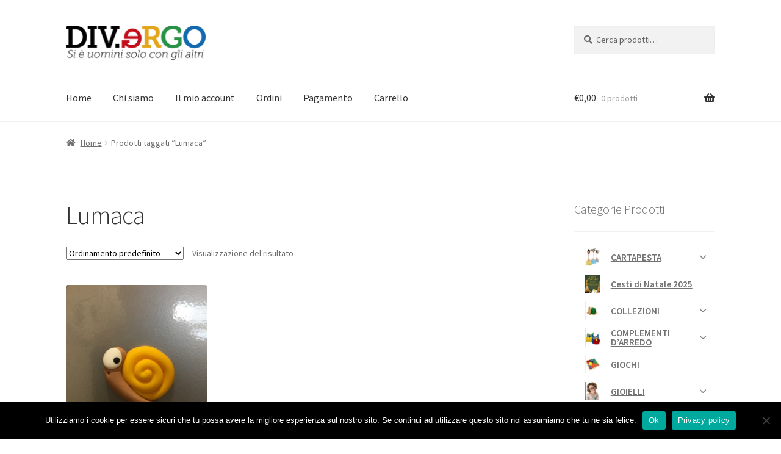

--- FILE ---
content_type: text/html; charset=UTF-8
request_url: https://shop.divergo.org/index.php/tag-prodotto/lumaca/
body_size: 20635
content:
<!doctype html>
<html lang="it-IT">
<head>
<meta charset="UTF-8">
<meta name="viewport" content="width=device-width, initial-scale=1">
<link rel="profile" href="http://gmpg.org/xfn/11">
<link rel="pingback" href="https://shop.divergo.org/xmlrpc.php">

<meta name='robots' content='index, follow, max-image-preview:large, max-snippet:-1, max-video-preview:-1' />

	<!-- This site is optimized with the Yoast SEO plugin v22.4 - https://yoast.com/wordpress/plugins/seo/ -->
	<title>Lumaca Archivi - Shop Div.ergo</title>
	<link rel="canonical" href="https://shop.divergo.org/index.php/tag-prodotto/lumaca/" />
	<meta property="og:locale" content="it_IT" />
	<meta property="og:type" content="article" />
	<meta property="og:title" content="Lumaca Archivi - Shop Div.ergo" />
	<meta property="og:url" content="https://shop.divergo.org/index.php/tag-prodotto/lumaca/" />
	<meta property="og:site_name" content="Shop Div.ergo" />
	<meta name="twitter:card" content="summary_large_image" />
	<script type="application/ld+json" class="yoast-schema-graph">{"@context":"https://schema.org","@graph":[{"@type":"CollectionPage","@id":"https://shop.divergo.org/index.php/tag-prodotto/lumaca/","url":"https://shop.divergo.org/index.php/tag-prodotto/lumaca/","name":"Lumaca Archivi - Shop Div.ergo","isPartOf":{"@id":"https://shop.divergo.org/#website"},"primaryImageOfPage":{"@id":"https://shop.divergo.org/index.php/tag-prodotto/lumaca/#primaryimage"},"image":{"@id":"https://shop.divergo.org/index.php/tag-prodotto/lumaca/#primaryimage"},"thumbnailUrl":"https://shop.divergo.org/wp-content/uploads/2020/10/C39485A4-F952-4577-BDAE-179D3EF9971B.jpeg","breadcrumb":{"@id":"https://shop.divergo.org/index.php/tag-prodotto/lumaca/#breadcrumb"},"inLanguage":"it-IT"},{"@type":"ImageObject","inLanguage":"it-IT","@id":"https://shop.divergo.org/index.php/tag-prodotto/lumaca/#primaryimage","url":"https://shop.divergo.org/wp-content/uploads/2020/10/C39485A4-F952-4577-BDAE-179D3EF9971B.jpeg","contentUrl":"https://shop.divergo.org/wp-content/uploads/2020/10/C39485A4-F952-4577-BDAE-179D3EF9971B.jpeg","width":300,"height":400},{"@type":"BreadcrumbList","@id":"https://shop.divergo.org/index.php/tag-prodotto/lumaca/#breadcrumb","itemListElement":[{"@type":"ListItem","position":1,"name":"Home","item":"https://shop.divergo.org/"},{"@type":"ListItem","position":2,"name":"Lumaca"}]},{"@type":"WebSite","@id":"https://shop.divergo.org/#website","url":"https://shop.divergo.org/","name":"Shop Div.ergo","description":"Laboratorio Div.ergo","publisher":{"@id":"https://shop.divergo.org/#organization"},"potentialAction":[{"@type":"SearchAction","target":{"@type":"EntryPoint","urlTemplate":"https://shop.divergo.org/?s={search_term_string}"},"query-input":"required name=search_term_string"}],"inLanguage":"it-IT"},{"@type":"Organization","@id":"https://shop.divergo.org/#organization","name":"Fondazione Div.ergo Onlus","url":"https://shop.divergo.org/","logo":{"@type":"ImageObject","inLanguage":"it-IT","@id":"https://shop.divergo.org/#/schema/logo/image/","url":"https://shop.divergo.org/wp-content/uploads/2020/09/logo_divergo.png","contentUrl":"https://shop.divergo.org/wp-content/uploads/2020/09/logo_divergo.png","width":238,"height":60,"caption":"Fondazione Div.ergo Onlus"},"image":{"@id":"https://shop.divergo.org/#/schema/logo/image/"},"sameAs":["https://it-it.facebook.com/divergo/","https://www.youtube.com/channel/UCnlp-5NLithYHrF5DX_x09A"]}]}</script>
	<!-- / Yoast SEO plugin. -->


<link rel='dns-prefetch' href='//www.googletagmanager.com' />
<link rel='dns-prefetch' href='//fonts.googleapis.com' />
<link rel="alternate" type="application/rss+xml" title="Shop Div.ergo &raquo; Feed" href="https://shop.divergo.org/index.php/feed/" />
<link rel="alternate" type="application/rss+xml" title="Shop Div.ergo &raquo; Feed dei commenti" href="https://shop.divergo.org/index.php/comments/feed/" />
<link rel="alternate" type="application/rss+xml" title="Feed Shop Div.ergo &raquo; Lumaca Tag" href="https://shop.divergo.org/index.php/tag-prodotto/lumaca/feed/" />
<script>
window._wpemojiSettings = {"baseUrl":"https:\/\/s.w.org\/images\/core\/emoji\/15.0.3\/72x72\/","ext":".png","svgUrl":"https:\/\/s.w.org\/images\/core\/emoji\/15.0.3\/svg\/","svgExt":".svg","source":{"concatemoji":"https:\/\/shop.divergo.org\/wp-includes\/js\/wp-emoji-release.min.js?ver=6.5.7"}};
/*! This file is auto-generated */
!function(i,n){var o,s,e;function c(e){try{var t={supportTests:e,timestamp:(new Date).valueOf()};sessionStorage.setItem(o,JSON.stringify(t))}catch(e){}}function p(e,t,n){e.clearRect(0,0,e.canvas.width,e.canvas.height),e.fillText(t,0,0);var t=new Uint32Array(e.getImageData(0,0,e.canvas.width,e.canvas.height).data),r=(e.clearRect(0,0,e.canvas.width,e.canvas.height),e.fillText(n,0,0),new Uint32Array(e.getImageData(0,0,e.canvas.width,e.canvas.height).data));return t.every(function(e,t){return e===r[t]})}function u(e,t,n){switch(t){case"flag":return n(e,"\ud83c\udff3\ufe0f\u200d\u26a7\ufe0f","\ud83c\udff3\ufe0f\u200b\u26a7\ufe0f")?!1:!n(e,"\ud83c\uddfa\ud83c\uddf3","\ud83c\uddfa\u200b\ud83c\uddf3")&&!n(e,"\ud83c\udff4\udb40\udc67\udb40\udc62\udb40\udc65\udb40\udc6e\udb40\udc67\udb40\udc7f","\ud83c\udff4\u200b\udb40\udc67\u200b\udb40\udc62\u200b\udb40\udc65\u200b\udb40\udc6e\u200b\udb40\udc67\u200b\udb40\udc7f");case"emoji":return!n(e,"\ud83d\udc26\u200d\u2b1b","\ud83d\udc26\u200b\u2b1b")}return!1}function f(e,t,n){var r="undefined"!=typeof WorkerGlobalScope&&self instanceof WorkerGlobalScope?new OffscreenCanvas(300,150):i.createElement("canvas"),a=r.getContext("2d",{willReadFrequently:!0}),o=(a.textBaseline="top",a.font="600 32px Arial",{});return e.forEach(function(e){o[e]=t(a,e,n)}),o}function t(e){var t=i.createElement("script");t.src=e,t.defer=!0,i.head.appendChild(t)}"undefined"!=typeof Promise&&(o="wpEmojiSettingsSupports",s=["flag","emoji"],n.supports={everything:!0,everythingExceptFlag:!0},e=new Promise(function(e){i.addEventListener("DOMContentLoaded",e,{once:!0})}),new Promise(function(t){var n=function(){try{var e=JSON.parse(sessionStorage.getItem(o));if("object"==typeof e&&"number"==typeof e.timestamp&&(new Date).valueOf()<e.timestamp+604800&&"object"==typeof e.supportTests)return e.supportTests}catch(e){}return null}();if(!n){if("undefined"!=typeof Worker&&"undefined"!=typeof OffscreenCanvas&&"undefined"!=typeof URL&&URL.createObjectURL&&"undefined"!=typeof Blob)try{var e="postMessage("+f.toString()+"("+[JSON.stringify(s),u.toString(),p.toString()].join(",")+"));",r=new Blob([e],{type:"text/javascript"}),a=new Worker(URL.createObjectURL(r),{name:"wpTestEmojiSupports"});return void(a.onmessage=function(e){c(n=e.data),a.terminate(),t(n)})}catch(e){}c(n=f(s,u,p))}t(n)}).then(function(e){for(var t in e)n.supports[t]=e[t],n.supports.everything=n.supports.everything&&n.supports[t],"flag"!==t&&(n.supports.everythingExceptFlag=n.supports.everythingExceptFlag&&n.supports[t]);n.supports.everythingExceptFlag=n.supports.everythingExceptFlag&&!n.supports.flag,n.DOMReady=!1,n.readyCallback=function(){n.DOMReady=!0}}).then(function(){return e}).then(function(){var e;n.supports.everything||(n.readyCallback(),(e=n.source||{}).concatemoji?t(e.concatemoji):e.wpemoji&&e.twemoji&&(t(e.twemoji),t(e.wpemoji)))}))}((window,document),window._wpemojiSettings);
</script>
<style type="text/css" media="all">
.wpautoterms-footer{background-color:#ffffff;text-align:center;}
.wpautoterms-footer a{color:#000000;font-family:Arial, sans-serif;font-size:14px;}
.wpautoterms-footer .separator{color:#cccccc;font-family:Arial, sans-serif;font-size:14px;}</style>
<link rel='stylesheet' id='tsvg-block-css-css' href='https://shop.divergo.org/wp-content/plugins/gallery-videos/admin/css/tsvg-block.css?ver=6.5.7' media='all' />
<style id='wp-emoji-styles-inline-css'>

	img.wp-smiley, img.emoji {
		display: inline !important;
		border: none !important;
		box-shadow: none !important;
		height: 1em !important;
		width: 1em !important;
		margin: 0 0.07em !important;
		vertical-align: -0.1em !important;
		background: none !important;
		padding: 0 !important;
	}
</style>
<link rel='stylesheet' id='wp-block-library-css' href='https://shop.divergo.org/wp-includes/css/dist/block-library/style.min.css?ver=6.5.7' media='all' />
<style id='wp-block-library-theme-inline-css'>
.wp-block-audio figcaption{color:#555;font-size:13px;text-align:center}.is-dark-theme .wp-block-audio figcaption{color:#ffffffa6}.wp-block-audio{margin:0 0 1em}.wp-block-code{border:1px solid #ccc;border-radius:4px;font-family:Menlo,Consolas,monaco,monospace;padding:.8em 1em}.wp-block-embed figcaption{color:#555;font-size:13px;text-align:center}.is-dark-theme .wp-block-embed figcaption{color:#ffffffa6}.wp-block-embed{margin:0 0 1em}.blocks-gallery-caption{color:#555;font-size:13px;text-align:center}.is-dark-theme .blocks-gallery-caption{color:#ffffffa6}.wp-block-image figcaption{color:#555;font-size:13px;text-align:center}.is-dark-theme .wp-block-image figcaption{color:#ffffffa6}.wp-block-image{margin:0 0 1em}.wp-block-pullquote{border-bottom:4px solid;border-top:4px solid;color:currentColor;margin-bottom:1.75em}.wp-block-pullquote cite,.wp-block-pullquote footer,.wp-block-pullquote__citation{color:currentColor;font-size:.8125em;font-style:normal;text-transform:uppercase}.wp-block-quote{border-left:.25em solid;margin:0 0 1.75em;padding-left:1em}.wp-block-quote cite,.wp-block-quote footer{color:currentColor;font-size:.8125em;font-style:normal;position:relative}.wp-block-quote.has-text-align-right{border-left:none;border-right:.25em solid;padding-left:0;padding-right:1em}.wp-block-quote.has-text-align-center{border:none;padding-left:0}.wp-block-quote.is-large,.wp-block-quote.is-style-large,.wp-block-quote.is-style-plain{border:none}.wp-block-search .wp-block-search__label{font-weight:700}.wp-block-search__button{border:1px solid #ccc;padding:.375em .625em}:where(.wp-block-group.has-background){padding:1.25em 2.375em}.wp-block-separator.has-css-opacity{opacity:.4}.wp-block-separator{border:none;border-bottom:2px solid;margin-left:auto;margin-right:auto}.wp-block-separator.has-alpha-channel-opacity{opacity:1}.wp-block-separator:not(.is-style-wide):not(.is-style-dots){width:100px}.wp-block-separator.has-background:not(.is-style-dots){border-bottom:none;height:1px}.wp-block-separator.has-background:not(.is-style-wide):not(.is-style-dots){height:2px}.wp-block-table{margin:0 0 1em}.wp-block-table td,.wp-block-table th{word-break:normal}.wp-block-table figcaption{color:#555;font-size:13px;text-align:center}.is-dark-theme .wp-block-table figcaption{color:#ffffffa6}.wp-block-video figcaption{color:#555;font-size:13px;text-align:center}.is-dark-theme .wp-block-video figcaption{color:#ffffffa6}.wp-block-video{margin:0 0 1em}.wp-block-template-part.has-background{margin-bottom:0;margin-top:0;padding:1.25em 2.375em}
</style>
<link rel='stylesheet' id='storefront-gutenberg-blocks-css' href='https://shop.divergo.org/wp-content/themes/storefront/assets/css/base/gutenberg-blocks.css?ver=4.6.2' media='all' />
<style id='storefront-gutenberg-blocks-inline-css'>

				.wp-block-button__link:not(.has-text-color) {
					color: #333333;
				}

				.wp-block-button__link:not(.has-text-color):hover,
				.wp-block-button__link:not(.has-text-color):focus,
				.wp-block-button__link:not(.has-text-color):active {
					color: #333333;
				}

				.wp-block-button__link:not(.has-background) {
					background-color: #eeeeee;
				}

				.wp-block-button__link:not(.has-background):hover,
				.wp-block-button__link:not(.has-background):focus,
				.wp-block-button__link:not(.has-background):active {
					border-color: #d5d5d5;
					background-color: #d5d5d5;
				}

				.wc-block-grid__products .wc-block-grid__product .wp-block-button__link {
					background-color: #eeeeee;
					border-color: #eeeeee;
					color: #333333;
				}

				.wp-block-quote footer,
				.wp-block-quote cite,
				.wp-block-quote__citation {
					color: #6d6d6d;
				}

				.wp-block-pullquote cite,
				.wp-block-pullquote footer,
				.wp-block-pullquote__citation {
					color: #6d6d6d;
				}

				.wp-block-image figcaption {
					color: #6d6d6d;
				}

				.wp-block-separator.is-style-dots::before {
					color: #333333;
				}

				.wp-block-file a.wp-block-file__button {
					color: #333333;
					background-color: #eeeeee;
					border-color: #eeeeee;
				}

				.wp-block-file a.wp-block-file__button:hover,
				.wp-block-file a.wp-block-file__button:focus,
				.wp-block-file a.wp-block-file__button:active {
					color: #333333;
					background-color: #d5d5d5;
				}

				.wp-block-code,
				.wp-block-preformatted pre {
					color: #6d6d6d;
				}

				.wp-block-table:not( .has-background ):not( .is-style-stripes ) tbody tr:nth-child(2n) td {
					background-color: #fdfdfd;
				}

				.wp-block-cover .wp-block-cover__inner-container h1:not(.has-text-color),
				.wp-block-cover .wp-block-cover__inner-container h2:not(.has-text-color),
				.wp-block-cover .wp-block-cover__inner-container h3:not(.has-text-color),
				.wp-block-cover .wp-block-cover__inner-container h4:not(.has-text-color),
				.wp-block-cover .wp-block-cover__inner-container h5:not(.has-text-color),
				.wp-block-cover .wp-block-cover__inner-container h6:not(.has-text-color) {
					color: #000000;
				}

				div.wc-block-components-price-slider__range-input-progress,
				.rtl .wc-block-components-price-slider__range-input-progress {
					--range-color: #7f54b3;
				}

				/* Target only IE11 */
				@media all and (-ms-high-contrast: none), (-ms-high-contrast: active) {
					.wc-block-components-price-slider__range-input-progress {
						background: #7f54b3;
					}
				}

				.wc-block-components-button:not(.is-link) {
					background-color: #333333;
					color: #ffffff;
				}

				.wc-block-components-button:not(.is-link):hover,
				.wc-block-components-button:not(.is-link):focus,
				.wc-block-components-button:not(.is-link):active {
					background-color: #1a1a1a;
					color: #ffffff;
				}

				.wc-block-components-button:not(.is-link):disabled {
					background-color: #333333;
					color: #ffffff;
				}

				.wc-block-cart__submit-container {
					background-color: #ffffff;
				}

				.wc-block-cart__submit-container::before {
					color: rgba(220,220,220,0.5);
				}

				.wc-block-components-order-summary-item__quantity {
					background-color: #ffffff;
					border-color: #6d6d6d;
					box-shadow: 0 0 0 2px #ffffff;
					color: #6d6d6d;
				}
			
</style>
<style id='classic-theme-styles-inline-css'>
/*! This file is auto-generated */
.wp-block-button__link{color:#fff;background-color:#32373c;border-radius:9999px;box-shadow:none;text-decoration:none;padding:calc(.667em + 2px) calc(1.333em + 2px);font-size:1.125em}.wp-block-file__button{background:#32373c;color:#fff;text-decoration:none}
</style>
<style id='global-styles-inline-css'>
body{--wp--preset--color--black: #000000;--wp--preset--color--cyan-bluish-gray: #abb8c3;--wp--preset--color--white: #ffffff;--wp--preset--color--pale-pink: #f78da7;--wp--preset--color--vivid-red: #cf2e2e;--wp--preset--color--luminous-vivid-orange: #ff6900;--wp--preset--color--luminous-vivid-amber: #fcb900;--wp--preset--color--light-green-cyan: #7bdcb5;--wp--preset--color--vivid-green-cyan: #00d084;--wp--preset--color--pale-cyan-blue: #8ed1fc;--wp--preset--color--vivid-cyan-blue: #0693e3;--wp--preset--color--vivid-purple: #9b51e0;--wp--preset--gradient--vivid-cyan-blue-to-vivid-purple: linear-gradient(135deg,rgba(6,147,227,1) 0%,rgb(155,81,224) 100%);--wp--preset--gradient--light-green-cyan-to-vivid-green-cyan: linear-gradient(135deg,rgb(122,220,180) 0%,rgb(0,208,130) 100%);--wp--preset--gradient--luminous-vivid-amber-to-luminous-vivid-orange: linear-gradient(135deg,rgba(252,185,0,1) 0%,rgba(255,105,0,1) 100%);--wp--preset--gradient--luminous-vivid-orange-to-vivid-red: linear-gradient(135deg,rgba(255,105,0,1) 0%,rgb(207,46,46) 100%);--wp--preset--gradient--very-light-gray-to-cyan-bluish-gray: linear-gradient(135deg,rgb(238,238,238) 0%,rgb(169,184,195) 100%);--wp--preset--gradient--cool-to-warm-spectrum: linear-gradient(135deg,rgb(74,234,220) 0%,rgb(151,120,209) 20%,rgb(207,42,186) 40%,rgb(238,44,130) 60%,rgb(251,105,98) 80%,rgb(254,248,76) 100%);--wp--preset--gradient--blush-light-purple: linear-gradient(135deg,rgb(255,206,236) 0%,rgb(152,150,240) 100%);--wp--preset--gradient--blush-bordeaux: linear-gradient(135deg,rgb(254,205,165) 0%,rgb(254,45,45) 50%,rgb(107,0,62) 100%);--wp--preset--gradient--luminous-dusk: linear-gradient(135deg,rgb(255,203,112) 0%,rgb(199,81,192) 50%,rgb(65,88,208) 100%);--wp--preset--gradient--pale-ocean: linear-gradient(135deg,rgb(255,245,203) 0%,rgb(182,227,212) 50%,rgb(51,167,181) 100%);--wp--preset--gradient--electric-grass: linear-gradient(135deg,rgb(202,248,128) 0%,rgb(113,206,126) 100%);--wp--preset--gradient--midnight: linear-gradient(135deg,rgb(2,3,129) 0%,rgb(40,116,252) 100%);--wp--preset--font-size--small: 14px;--wp--preset--font-size--medium: 23px;--wp--preset--font-size--large: 26px;--wp--preset--font-size--x-large: 42px;--wp--preset--font-size--normal: 16px;--wp--preset--font-size--huge: 37px;--wp--preset--spacing--20: 0.44rem;--wp--preset--spacing--30: 0.67rem;--wp--preset--spacing--40: 1rem;--wp--preset--spacing--50: 1.5rem;--wp--preset--spacing--60: 2.25rem;--wp--preset--spacing--70: 3.38rem;--wp--preset--spacing--80: 5.06rem;--wp--preset--shadow--natural: 6px 6px 9px rgba(0, 0, 0, 0.2);--wp--preset--shadow--deep: 12px 12px 50px rgba(0, 0, 0, 0.4);--wp--preset--shadow--sharp: 6px 6px 0px rgba(0, 0, 0, 0.2);--wp--preset--shadow--outlined: 6px 6px 0px -3px rgba(255, 255, 255, 1), 6px 6px rgba(0, 0, 0, 1);--wp--preset--shadow--crisp: 6px 6px 0px rgba(0, 0, 0, 1);}:where(body .is-layout-flow)  > :first-child:first-child{margin-block-start: 0;}:where(body .is-layout-flow)  > :last-child:last-child{margin-block-end: 0;}:where(body .is-layout-flow)  > *{margin-block-start: 24px;margin-block-end: 0;}:where(body .is-layout-constrained)  > :first-child:first-child{margin-block-start: 0;}:where(body .is-layout-constrained)  > :last-child:last-child{margin-block-end: 0;}:where(body .is-layout-constrained)  > *{margin-block-start: 24px;margin-block-end: 0;}:where(body .is-layout-flex) {gap: 24px;}:where(body .is-layout-grid) {gap: 24px;}body .is-layout-flex{display: flex;}body .is-layout-flex{flex-wrap: wrap;align-items: center;}body .is-layout-flex > *{margin: 0;}body .is-layout-grid{display: grid;}body .is-layout-grid > *{margin: 0;}.has-black-color{color: var(--wp--preset--color--black) !important;}.has-cyan-bluish-gray-color{color: var(--wp--preset--color--cyan-bluish-gray) !important;}.has-white-color{color: var(--wp--preset--color--white) !important;}.has-pale-pink-color{color: var(--wp--preset--color--pale-pink) !important;}.has-vivid-red-color{color: var(--wp--preset--color--vivid-red) !important;}.has-luminous-vivid-orange-color{color: var(--wp--preset--color--luminous-vivid-orange) !important;}.has-luminous-vivid-amber-color{color: var(--wp--preset--color--luminous-vivid-amber) !important;}.has-light-green-cyan-color{color: var(--wp--preset--color--light-green-cyan) !important;}.has-vivid-green-cyan-color{color: var(--wp--preset--color--vivid-green-cyan) !important;}.has-pale-cyan-blue-color{color: var(--wp--preset--color--pale-cyan-blue) !important;}.has-vivid-cyan-blue-color{color: var(--wp--preset--color--vivid-cyan-blue) !important;}.has-vivid-purple-color{color: var(--wp--preset--color--vivid-purple) !important;}.has-black-background-color{background-color: var(--wp--preset--color--black) !important;}.has-cyan-bluish-gray-background-color{background-color: var(--wp--preset--color--cyan-bluish-gray) !important;}.has-white-background-color{background-color: var(--wp--preset--color--white) !important;}.has-pale-pink-background-color{background-color: var(--wp--preset--color--pale-pink) !important;}.has-vivid-red-background-color{background-color: var(--wp--preset--color--vivid-red) !important;}.has-luminous-vivid-orange-background-color{background-color: var(--wp--preset--color--luminous-vivid-orange) !important;}.has-luminous-vivid-amber-background-color{background-color: var(--wp--preset--color--luminous-vivid-amber) !important;}.has-light-green-cyan-background-color{background-color: var(--wp--preset--color--light-green-cyan) !important;}.has-vivid-green-cyan-background-color{background-color: var(--wp--preset--color--vivid-green-cyan) !important;}.has-pale-cyan-blue-background-color{background-color: var(--wp--preset--color--pale-cyan-blue) !important;}.has-vivid-cyan-blue-background-color{background-color: var(--wp--preset--color--vivid-cyan-blue) !important;}.has-vivid-purple-background-color{background-color: var(--wp--preset--color--vivid-purple) !important;}.has-black-border-color{border-color: var(--wp--preset--color--black) !important;}.has-cyan-bluish-gray-border-color{border-color: var(--wp--preset--color--cyan-bluish-gray) !important;}.has-white-border-color{border-color: var(--wp--preset--color--white) !important;}.has-pale-pink-border-color{border-color: var(--wp--preset--color--pale-pink) !important;}.has-vivid-red-border-color{border-color: var(--wp--preset--color--vivid-red) !important;}.has-luminous-vivid-orange-border-color{border-color: var(--wp--preset--color--luminous-vivid-orange) !important;}.has-luminous-vivid-amber-border-color{border-color: var(--wp--preset--color--luminous-vivid-amber) !important;}.has-light-green-cyan-border-color{border-color: var(--wp--preset--color--light-green-cyan) !important;}.has-vivid-green-cyan-border-color{border-color: var(--wp--preset--color--vivid-green-cyan) !important;}.has-pale-cyan-blue-border-color{border-color: var(--wp--preset--color--pale-cyan-blue) !important;}.has-vivid-cyan-blue-border-color{border-color: var(--wp--preset--color--vivid-cyan-blue) !important;}.has-vivid-purple-border-color{border-color: var(--wp--preset--color--vivid-purple) !important;}.has-vivid-cyan-blue-to-vivid-purple-gradient-background{background: var(--wp--preset--gradient--vivid-cyan-blue-to-vivid-purple) !important;}.has-light-green-cyan-to-vivid-green-cyan-gradient-background{background: var(--wp--preset--gradient--light-green-cyan-to-vivid-green-cyan) !important;}.has-luminous-vivid-amber-to-luminous-vivid-orange-gradient-background{background: var(--wp--preset--gradient--luminous-vivid-amber-to-luminous-vivid-orange) !important;}.has-luminous-vivid-orange-to-vivid-red-gradient-background{background: var(--wp--preset--gradient--luminous-vivid-orange-to-vivid-red) !important;}.has-very-light-gray-to-cyan-bluish-gray-gradient-background{background: var(--wp--preset--gradient--very-light-gray-to-cyan-bluish-gray) !important;}.has-cool-to-warm-spectrum-gradient-background{background: var(--wp--preset--gradient--cool-to-warm-spectrum) !important;}.has-blush-light-purple-gradient-background{background: var(--wp--preset--gradient--blush-light-purple) !important;}.has-blush-bordeaux-gradient-background{background: var(--wp--preset--gradient--blush-bordeaux) !important;}.has-luminous-dusk-gradient-background{background: var(--wp--preset--gradient--luminous-dusk) !important;}.has-pale-ocean-gradient-background{background: var(--wp--preset--gradient--pale-ocean) !important;}.has-electric-grass-gradient-background{background: var(--wp--preset--gradient--electric-grass) !important;}.has-midnight-gradient-background{background: var(--wp--preset--gradient--midnight) !important;}.has-small-font-size{font-size: var(--wp--preset--font-size--small) !important;}.has-medium-font-size{font-size: var(--wp--preset--font-size--medium) !important;}.has-large-font-size{font-size: var(--wp--preset--font-size--large) !important;}.has-x-large-font-size{font-size: var(--wp--preset--font-size--x-large) !important;}
.wp-block-navigation a:where(:not(.wp-element-button)){color: inherit;}
.wp-block-pullquote{font-size: 1.5em;line-height: 1.6;}
</style>
<link rel='stylesheet' id='wapf-frontend-css-css' href='https://shop.divergo.org/wp-content/plugins/advanced-product-fields-for-woocommerce/assets/css/frontend.min.css?ver=1.6.6' media='all' />
<link rel='stylesheet' id='wpautoterms_css-css' href='https://shop.divergo.org/wp-content/plugins/auto-terms-of-service-and-privacy-policy/css/wpautoterms.css?ver=6.5.7' media='all' />
<link rel='stylesheet' id='cookie-notice-front-css' href='https://shop.divergo.org/wp-content/plugins/cookie-notice/css/front.min.css?ver=2.4.16' media='all' />
<link rel='stylesheet' id='tsvg-fonts-css' href='https://shop.divergo.org/wp-content/plugins/gallery-videos/public/css/tsvg-fonts.css?ver=2.3.0' media='all' />
<link rel='stylesheet' id='dashicons-css' href='https://shop.divergo.org/wp-includes/css/dashicons.min.css?ver=6.5.7' media='all' />
<link rel='stylesheet' id='st-woo-swatches-css' href='https://shop.divergo.org/wp-content/plugins/st-woo-swatches/public/css/frontend.css?ver=1.1.0' media='all' />
<style id='st-woo-swatches-inline-css'>
body.tax-product_cat ul.st-swatch-preview li, body.tax-product_tag ul.st-swatch-preview li { border-color:#dddddd}body.tax-product_cat ul.st-swatch-preview li.selected, body.tax-product_tag ul.st-swatch-preview li.selected { border-color:#ff0000}
[data-st-tooltip]:after { background-color:#666666; color:#ffffff;}
[data-st-tooltip]:before { border-top-color:#666666}
</style>
<style id='woocommerce-inline-inline-css'>
.woocommerce form .form-row .required { visibility: visible; }
</style>
<link rel='stylesheet' id='xpay-checkout-css' href='https://shop.divergo.org/wp-content/plugins/cartasi-x-pay/assets/css/xpay.css?ver=7.3.4' media='all' />
<link rel='stylesheet' id='iksm-public-style-css' href='https://shop.divergo.org/wp-content/plugins/iks-menu/assets/css/public.css?ver=1.11.2' media='all' />
<link rel='stylesheet' id='storefront-style-css' href='https://shop.divergo.org/wp-content/themes/storefront/style.css?ver=4.6.2' media='all' />
<style id='storefront-style-inline-css'>

			.main-navigation ul li a,
			.site-title a,
			ul.menu li a,
			.site-branding h1 a,
			button.menu-toggle,
			button.menu-toggle:hover,
			.handheld-navigation .dropdown-toggle {
				color: #333333;
			}

			button.menu-toggle,
			button.menu-toggle:hover {
				border-color: #333333;
			}

			.main-navigation ul li a:hover,
			.main-navigation ul li:hover > a,
			.site-title a:hover,
			.site-header ul.menu li.current-menu-item > a {
				color: #747474;
			}

			table:not( .has-background ) th {
				background-color: #f8f8f8;
			}

			table:not( .has-background ) tbody td {
				background-color: #fdfdfd;
			}

			table:not( .has-background ) tbody tr:nth-child(2n) td,
			fieldset,
			fieldset legend {
				background-color: #fbfbfb;
			}

			.site-header,
			.secondary-navigation ul ul,
			.main-navigation ul.menu > li.menu-item-has-children:after,
			.secondary-navigation ul.menu ul,
			.storefront-handheld-footer-bar,
			.storefront-handheld-footer-bar ul li > a,
			.storefront-handheld-footer-bar ul li.search .site-search,
			button.menu-toggle,
			button.menu-toggle:hover {
				background-color: #ffffff;
			}

			p.site-description,
			.site-header,
			.storefront-handheld-footer-bar {
				color: #404040;
			}

			button.menu-toggle:after,
			button.menu-toggle:before,
			button.menu-toggle span:before {
				background-color: #333333;
			}

			h1, h2, h3, h4, h5, h6, .wc-block-grid__product-title {
				color: #333333;
			}

			.widget h1 {
				border-bottom-color: #333333;
			}

			body,
			.secondary-navigation a {
				color: #6d6d6d;
			}

			.widget-area .widget a,
			.hentry .entry-header .posted-on a,
			.hentry .entry-header .post-author a,
			.hentry .entry-header .post-comments a,
			.hentry .entry-header .byline a {
				color: #727272;
			}

			a {
				color: #7f54b3;
			}

			a:focus,
			button:focus,
			.button.alt:focus,
			input:focus,
			textarea:focus,
			input[type="button"]:focus,
			input[type="reset"]:focus,
			input[type="submit"]:focus,
			input[type="email"]:focus,
			input[type="tel"]:focus,
			input[type="url"]:focus,
			input[type="password"]:focus,
			input[type="search"]:focus {
				outline-color: #7f54b3;
			}

			button, input[type="button"], input[type="reset"], input[type="submit"], .button, .widget a.button {
				background-color: #eeeeee;
				border-color: #eeeeee;
				color: #333333;
			}

			button:hover, input[type="button"]:hover, input[type="reset"]:hover, input[type="submit"]:hover, .button:hover, .widget a.button:hover {
				background-color: #d5d5d5;
				border-color: #d5d5d5;
				color: #333333;
			}

			button.alt, input[type="button"].alt, input[type="reset"].alt, input[type="submit"].alt, .button.alt, .widget-area .widget a.button.alt {
				background-color: #333333;
				border-color: #333333;
				color: #ffffff;
			}

			button.alt:hover, input[type="button"].alt:hover, input[type="reset"].alt:hover, input[type="submit"].alt:hover, .button.alt:hover, .widget-area .widget a.button.alt:hover {
				background-color: #1a1a1a;
				border-color: #1a1a1a;
				color: #ffffff;
			}

			.pagination .page-numbers li .page-numbers.current {
				background-color: #e6e6e6;
				color: #636363;
			}

			#comments .comment-list .comment-content .comment-text {
				background-color: #f8f8f8;
			}

			.site-footer {
				background-color: #f0f0f0;
				color: #6d6d6d;
			}

			.site-footer a:not(.button):not(.components-button) {
				color: #333333;
			}

			.site-footer .storefront-handheld-footer-bar a:not(.button):not(.components-button) {
				color: #333333;
			}

			.site-footer h1, .site-footer h2, .site-footer h3, .site-footer h4, .site-footer h5, .site-footer h6, .site-footer .widget .widget-title, .site-footer .widget .widgettitle {
				color: #333333;
			}

			.page-template-template-homepage.has-post-thumbnail .type-page.has-post-thumbnail .entry-title {
				color: #000000;
			}

			.page-template-template-homepage.has-post-thumbnail .type-page.has-post-thumbnail .entry-content {
				color: #000000;
			}

			@media screen and ( min-width: 768px ) {
				.secondary-navigation ul.menu a:hover {
					color: #595959;
				}

				.secondary-navigation ul.menu a {
					color: #404040;
				}

				.main-navigation ul.menu ul.sub-menu,
				.main-navigation ul.nav-menu ul.children {
					background-color: #f0f0f0;
				}

				.site-header {
					border-bottom-color: #f0f0f0;
				}
			}
</style>
<link rel='stylesheet' id='storefront-icons-css' href='https://shop.divergo.org/wp-content/themes/storefront/assets/css/base/icons.css?ver=4.6.2' media='all' />
<link rel='stylesheet' id='storefront-fonts-css' href='https://fonts.googleapis.com/css?family=Source+Sans+Pro%3A400%2C300%2C300italic%2C400italic%2C600%2C700%2C900&#038;subset=latin%2Clatin-ext&#038;ver=4.6.2' media='all' />
<link rel='stylesheet' id='storefront-woocommerce-style-css' href='https://shop.divergo.org/wp-content/themes/storefront/assets/css/woocommerce/woocommerce.css?ver=4.6.2' media='all' />
<style id='storefront-woocommerce-style-inline-css'>
@font-face {
				font-family: star;
				src: url(https://shop.divergo.org/wp-content/plugins/woocommerce/assets/fonts/star.eot);
				src:
					url(https://shop.divergo.org/wp-content/plugins/woocommerce/assets/fonts/star.eot?#iefix) format("embedded-opentype"),
					url(https://shop.divergo.org/wp-content/plugins/woocommerce/assets/fonts/star.woff) format("woff"),
					url(https://shop.divergo.org/wp-content/plugins/woocommerce/assets/fonts/star.ttf) format("truetype"),
					url(https://shop.divergo.org/wp-content/plugins/woocommerce/assets/fonts/star.svg#star) format("svg");
				font-weight: 400;
				font-style: normal;
			}
			@font-face {
				font-family: WooCommerce;
				src: url(https://shop.divergo.org/wp-content/plugins/woocommerce/assets/fonts/WooCommerce.eot);
				src:
					url(https://shop.divergo.org/wp-content/plugins/woocommerce/assets/fonts/WooCommerce.eot?#iefix) format("embedded-opentype"),
					url(https://shop.divergo.org/wp-content/plugins/woocommerce/assets/fonts/WooCommerce.woff) format("woff"),
					url(https://shop.divergo.org/wp-content/plugins/woocommerce/assets/fonts/WooCommerce.ttf) format("truetype"),
					url(https://shop.divergo.org/wp-content/plugins/woocommerce/assets/fonts/WooCommerce.svg#WooCommerce) format("svg");
				font-weight: 400;
				font-style: normal;
			}

			a.cart-contents,
			.site-header-cart .widget_shopping_cart a {
				color: #333333;
			}

			a.cart-contents:hover,
			.site-header-cart .widget_shopping_cart a:hover,
			.site-header-cart:hover > li > a {
				color: #747474;
			}

			table.cart td.product-remove,
			table.cart td.actions {
				border-top-color: #ffffff;
			}

			.storefront-handheld-footer-bar ul li.cart .count {
				background-color: #333333;
				color: #ffffff;
				border-color: #ffffff;
			}

			.woocommerce-tabs ul.tabs li.active a,
			ul.products li.product .price,
			.onsale,
			.wc-block-grid__product-onsale,
			.widget_search form:before,
			.widget_product_search form:before {
				color: #6d6d6d;
			}

			.woocommerce-breadcrumb a,
			a.woocommerce-review-link,
			.product_meta a {
				color: #727272;
			}

			.wc-block-grid__product-onsale,
			.onsale {
				border-color: #6d6d6d;
			}

			.star-rating span:before,
			.quantity .plus, .quantity .minus,
			p.stars a:hover:after,
			p.stars a:after,
			.star-rating span:before,
			#payment .payment_methods li input[type=radio]:first-child:checked+label:before {
				color: #7f54b3;
			}

			.widget_price_filter .ui-slider .ui-slider-range,
			.widget_price_filter .ui-slider .ui-slider-handle {
				background-color: #7f54b3;
			}

			.order_details {
				background-color: #f8f8f8;
			}

			.order_details > li {
				border-bottom: 1px dotted #e3e3e3;
			}

			.order_details:before,
			.order_details:after {
				background: -webkit-linear-gradient(transparent 0,transparent 0),-webkit-linear-gradient(135deg,#f8f8f8 33.33%,transparent 33.33%),-webkit-linear-gradient(45deg,#f8f8f8 33.33%,transparent 33.33%)
			}

			#order_review {
				background-color: #ffffff;
			}

			#payment .payment_methods > li .payment_box,
			#payment .place-order {
				background-color: #fafafa;
			}

			#payment .payment_methods > li:not(.woocommerce-notice) {
				background-color: #f5f5f5;
			}

			#payment .payment_methods > li:not(.woocommerce-notice):hover {
				background-color: #f0f0f0;
			}

			.woocommerce-pagination .page-numbers li .page-numbers.current {
				background-color: #e6e6e6;
				color: #636363;
			}

			.wc-block-grid__product-onsale,
			.onsale,
			.woocommerce-pagination .page-numbers li .page-numbers:not(.current) {
				color: #6d6d6d;
			}

			p.stars a:before,
			p.stars a:hover~a:before,
			p.stars.selected a.active~a:before {
				color: #6d6d6d;
			}

			p.stars.selected a.active:before,
			p.stars:hover a:before,
			p.stars.selected a:not(.active):before,
			p.stars.selected a.active:before {
				color: #7f54b3;
			}

			.single-product div.product .woocommerce-product-gallery .woocommerce-product-gallery__trigger {
				background-color: #eeeeee;
				color: #333333;
			}

			.single-product div.product .woocommerce-product-gallery .woocommerce-product-gallery__trigger:hover {
				background-color: #d5d5d5;
				border-color: #d5d5d5;
				color: #333333;
			}

			.button.added_to_cart:focus,
			.button.wc-forward:focus {
				outline-color: #7f54b3;
			}

			.added_to_cart,
			.site-header-cart .widget_shopping_cart a.button,
			.wc-block-grid__products .wc-block-grid__product .wp-block-button__link {
				background-color: #eeeeee;
				border-color: #eeeeee;
				color: #333333;
			}

			.added_to_cart:hover,
			.site-header-cart .widget_shopping_cart a.button:hover,
			.wc-block-grid__products .wc-block-grid__product .wp-block-button__link:hover {
				background-color: #d5d5d5;
				border-color: #d5d5d5;
				color: #333333;
			}

			.added_to_cart.alt, .added_to_cart, .widget a.button.checkout {
				background-color: #333333;
				border-color: #333333;
				color: #ffffff;
			}

			.added_to_cart.alt:hover, .added_to_cart:hover, .widget a.button.checkout:hover {
				background-color: #1a1a1a;
				border-color: #1a1a1a;
				color: #ffffff;
			}

			.button.loading {
				color: #eeeeee;
			}

			.button.loading:hover {
				background-color: #eeeeee;
			}

			.button.loading:after {
				color: #333333;
			}

			@media screen and ( min-width: 768px ) {
				.site-header-cart .widget_shopping_cart,
				.site-header .product_list_widget li .quantity {
					color: #404040;
				}

				.site-header-cart .widget_shopping_cart .buttons,
				.site-header-cart .widget_shopping_cart .total {
					background-color: #f5f5f5;
				}

				.site-header-cart .widget_shopping_cart {
					background-color: #f0f0f0;
				}
			}
				.storefront-product-pagination a {
					color: #6d6d6d;
					background-color: #ffffff;
				}
				.storefront-sticky-add-to-cart {
					color: #6d6d6d;
					background-color: #ffffff;
				}

				.storefront-sticky-add-to-cart a:not(.button) {
					color: #333333;
				}
</style>
<!--n2css--><!--n2js--><script id="woocommerce-google-analytics-integration-gtag-js-after">
/* Google Analytics for WooCommerce (gtag.js) */
					window.dataLayer = window.dataLayer || [];
					function gtag(){dataLayer.push(arguments);}
					// Set up default consent state.
					for ( const mode of [{"analytics_storage":"denied","ad_storage":"denied","ad_user_data":"denied","ad_personalization":"denied","region":["AT","BE","BG","HR","CY","CZ","DK","EE","FI","FR","DE","GR","HU","IS","IE","IT","LV","LI","LT","LU","MT","NL","NO","PL","PT","RO","SK","SI","ES","SE","GB","CH"]}] || [] ) {
						gtag( "consent", "default", mode );
					}
					gtag("js", new Date());
					gtag("set", "developer_id.dOGY3NW", true);
					gtag("config", "AW-636207017", {"track_404":true,"allow_google_signals":true,"logged_in":false,"linker":{"domains":[],"allow_incoming":false},"custom_map":{"dimension1":"logged_in"}});
</script>
<script src="https://shop.divergo.org/wp-includes/js/jquery/jquery.min.js?ver=3.7.1" id="jquery-core-js"></script>
<script src="https://shop.divergo.org/wp-includes/js/jquery/jquery-migrate.min.js?ver=3.4.1" id="jquery-migrate-js"></script>
<script src="https://shop.divergo.org/wp-includes/js/dist/vendor/wp-polyfill-inert.min.js?ver=3.1.2" id="wp-polyfill-inert-js"></script>
<script src="https://shop.divergo.org/wp-includes/js/dist/vendor/regenerator-runtime.min.js?ver=0.14.0" id="regenerator-runtime-js"></script>
<script src="https://shop.divergo.org/wp-includes/js/dist/vendor/wp-polyfill.min.js?ver=3.15.0" id="wp-polyfill-js"></script>
<script src="https://shop.divergo.org/wp-includes/js/dist/dom-ready.min.js?ver=f77871ff7694fffea381" id="wp-dom-ready-js"></script>
<script src="https://shop.divergo.org/wp-content/plugins/auto-terms-of-service-and-privacy-policy/js/base.js?ver=2.5.1" id="wpautoterms_base-js"></script>
<script id="cookie-notice-front-js-before">
var cnArgs = {"ajaxUrl":"https:\/\/shop.divergo.org\/wp-admin\/admin-ajax.php","nonce":"54a84af76f","hideEffect":"fade","position":"bottom","onScroll":false,"onScrollOffset":100,"onClick":false,"cookieName":"cookie_notice_accepted","cookieTime":2592000,"cookieTimeRejected":2592000,"globalCookie":false,"redirection":false,"cache":false,"revokeCookies":false,"revokeCookiesOpt":"automatic"};
</script>
<script src="https://shop.divergo.org/wp-content/plugins/cookie-notice/js/front.min.js?ver=2.4.16" id="cookie-notice-front-js"></script>
<script id="print-invoices-packing-slip-labels-for-woocommerce_public-js-extra">
var wf_pklist_params_public = {"show_document_preview":"Yes","document_access_type":"logged_in","is_user_logged_in":"","msgs":{"invoice_number_prompt_free_order":"\u2018Genera fattura per gli ordini gratuiti\u2019 \u00e8 disabilitato in Fattura > Generali > Opzioni avanzate. Stai cercando di generare la fattura per questo ordine gratuito. Procedere?","creditnote_number_prompt":"Il rimborso in questo ordine sembra non avere ancora un numero di credito. Vuoi generarne uno manualmente?","invoice_number_prompt_no_from_addr":"Compila il campo `indirizzo del mittente` nelle impostazioni generali del plugin.","invoice_title_prompt":"Fattura","invoice_number_prompt":"il numero non \u00e8 stato ancora generato. Vuoi generarne uno manualmente?","pop_dont_show_again":false,"request_error":"Errore nella richiesta.","error_loading_data":"Errore durante il caricamento dei dati.","min_value_error":"il valore minimo dovrebbe essere","generating_document_text":"Generazione documento...","new_tab_open_error":"Impossibile aprire una nuova scheda. Controlla le impostazioni del browser."}};
</script>
<script src="https://shop.divergo.org/wp-content/plugins/print-invoices-packing-slip-labels-for-woocommerce/public/js/wf-woocommerce-packing-list-public.js?ver=4.6.1" id="print-invoices-packing-slip-labels-for-woocommerce_public-js"></script>
<script id="st-woo-swatches-js-extra">
var sten_wc_params = {"ajax_url":"https:\/\/shop.divergo.org\/wp-admin\/admin-ajax.php","is_customize_preview":"","is_singular_product":"","add_to_cart_btn_text":"Aggiungi al carrello","read_more_btn_text":"Leggi...","select_options_btn_text":"Aggiungi al carrello"};
</script>
<script src="https://shop.divergo.org/wp-content/plugins/st-woo-swatches/public/js/frontend.js?ver=1.1.0" id="st-woo-swatches-js"></script>
<script src="https://shop.divergo.org/wp-content/plugins/woocommerce/assets/js/jquery-blockui/jquery.blockUI.min.js?ver=2.7.0-wc.8.7.2" id="jquery-blockui-js" defer data-wp-strategy="defer"></script>
<script id="wc-add-to-cart-js-extra">
var wc_add_to_cart_params = {"ajax_url":"\/wp-admin\/admin-ajax.php","wc_ajax_url":"\/?wc-ajax=%%endpoint%%","i18n_view_cart":"Visualizza carrello","cart_url":"https:\/\/shop.divergo.org\/index.php\/carrello\/","is_cart":"","cart_redirect_after_add":"no"};
</script>
<script src="https://shop.divergo.org/wp-content/plugins/woocommerce/assets/js/frontend/add-to-cart.min.js?ver=8.7.2" id="wc-add-to-cart-js" defer data-wp-strategy="defer"></script>
<script src="https://shop.divergo.org/wp-content/plugins/woocommerce/assets/js/js-cookie/js.cookie.min.js?ver=2.1.4-wc.8.7.2" id="js-cookie-js" defer data-wp-strategy="defer"></script>
<script id="woocommerce-js-extra">
var woocommerce_params = {"ajax_url":"\/wp-admin\/admin-ajax.php","wc_ajax_url":"\/?wc-ajax=%%endpoint%%"};
</script>
<script src="https://shop.divergo.org/wp-content/plugins/woocommerce/assets/js/frontend/woocommerce.min.js?ver=8.7.2" id="woocommerce-js" defer data-wp-strategy="defer"></script>
<script src="https://shop.divergo.org/wp-content/plugins/cartasi-x-pay/assets/js/xpay.js?ver=7.3.4" id="xpay-checkout-js"></script>
<script src="https://shop.divergo.org/wp-content/plugins/iks-menu/assets/js/public.js?ver=1.11.2" id="iksm-public-script-js"></script>
<script src="https://shop.divergo.org/wp-content/plugins/iks-menu/assets/js/menu.js?ver=1.11.2" id="iksm-menu-script-js"></script>
<script id="kk-script-js-extra">
var fetchCartItems = {"ajax_url":"https:\/\/shop.divergo.org\/wp-admin\/admin-ajax.php","action":"kk_wc_fetchcartitems","nonce":"18bc33ebab","currency":"EUR"};
</script>
<script src="https://shop.divergo.org/wp-content/plugins/kliken-marketing-for-google/assets/kk-script.js?ver=6.5.7" id="kk-script-js"></script>
<script id="wc-cart-fragments-js-extra">
var wc_cart_fragments_params = {"ajax_url":"\/wp-admin\/admin-ajax.php","wc_ajax_url":"\/?wc-ajax=%%endpoint%%","cart_hash_key":"wc_cart_hash_b309ca897c64d36845a9ad83f75a6234","fragment_name":"wc_fragments_b309ca897c64d36845a9ad83f75a6234","request_timeout":"5000"};
</script>
<script src="https://shop.divergo.org/wp-content/plugins/woocommerce/assets/js/frontend/cart-fragments.min.js?ver=8.7.2" id="wc-cart-fragments-js" defer data-wp-strategy="defer"></script>
<link rel="https://api.w.org/" href="https://shop.divergo.org/index.php/wp-json/" /><link rel="alternate" type="application/json" href="https://shop.divergo.org/index.php/wp-json/wp/v2/product_tag/278" /><link rel="EditURI" type="application/rsd+xml" title="RSD" href="https://shop.divergo.org/xmlrpc.php?rsd" />
<meta name="generator" content="WordPress 6.5.7" />
<meta name="generator" content="WooCommerce 8.7.2" />
<meta name="generator" content="STWooSwatches by SThemes"/>
<!-- start Simple Custom CSS and JS -->
<!-- Global site tag (gtag.js) - Google Analytics -->
<script async src="https://www.googletagmanager.com/gtag/js?id=UA-183022082-1">
</script>
<script>
  window.dataLayer = window.dataLayer || [];
  function gtag(){dataLayer.push(arguments);}
  gtag('js', new Date());

  gtag('config', 'UA-183022082-1');
</script>
<!-- end Simple Custom CSS and JS -->
<!-- start Simple Custom CSS and JS -->
<style>
.site-info > a{
  display:none;
}</style>
<!-- end Simple Custom CSS and JS -->
<script src="https://shop.divergo.org/wp-content/plugins/cartasi-x-pay/assets/js/pagodil-sticker.min.js?v=7.3.4"></script><style>.pagodil-sticker-container { display: inline-block; margin-bottom: 60px; } </style><style type="text/css" id="iksm-dynamic-style"></style>	<noscript><style>.woocommerce-product-gallery{ opacity: 1 !important; }</style></noscript>
				<script  type="text/javascript">
				!function(f,b,e,v,n,t,s){if(f.fbq)return;n=f.fbq=function(){n.callMethod?
					n.callMethod.apply(n,arguments):n.queue.push(arguments)};if(!f._fbq)f._fbq=n;
					n.push=n;n.loaded=!0;n.version='2.0';n.queue=[];t=b.createElement(e);t.async=!0;
					t.src=v;s=b.getElementsByTagName(e)[0];s.parentNode.insertBefore(t,s)}(window,
					document,'script','https://connect.facebook.net/en_US/fbevents.js');
			</script>
			<!-- WooCommerce Facebook Integration Begin -->
			<script  type="text/javascript">

				fbq('init', '176047800729340', {}, {
    "agent": "woocommerce-8.7.2-3.1.14"
});

				fbq( 'track', 'PageView', {
    "source": "woocommerce",
    "version": "8.7.2",
    "pluginVersion": "3.1.14"
} );

				document.addEventListener( 'DOMContentLoaded', function() {
					// Insert placeholder for events injected when a product is added to the cart through AJAX.
					document.body.insertAdjacentHTML( 'beforeend', '<div class=\"wc-facebook-pixel-event-placeholder\"></div>' );
				}, false );

			</script>
			<!-- WooCommerce Facebook Integration End -->
			<meta name="generator" content="Powered by Slider Revolution 6.6.20 - responsive, Mobile-Friendly Slider Plugin for WordPress with comfortable drag and drop interface." />
<link rel="icon" href="https://shop.divergo.org/wp-content/uploads/2020/09/favicon.ico" sizes="32x32" />
<link rel="icon" href="https://shop.divergo.org/wp-content/uploads/2020/09/favicon.ico" sizes="192x192" />
<link rel="apple-touch-icon" href="https://shop.divergo.org/wp-content/uploads/2020/09/favicon.ico" />
<meta name="msapplication-TileImage" content="https://shop.divergo.org/wp-content/uploads/2020/09/favicon.ico" />
<script>function setREVStartSize(e){
			//window.requestAnimationFrame(function() {
				window.RSIW = window.RSIW===undefined ? window.innerWidth : window.RSIW;
				window.RSIH = window.RSIH===undefined ? window.innerHeight : window.RSIH;
				try {
					var pw = document.getElementById(e.c).parentNode.offsetWidth,
						newh;
					pw = pw===0 || isNaN(pw) || (e.l=="fullwidth" || e.layout=="fullwidth") ? window.RSIW : pw;
					e.tabw = e.tabw===undefined ? 0 : parseInt(e.tabw);
					e.thumbw = e.thumbw===undefined ? 0 : parseInt(e.thumbw);
					e.tabh = e.tabh===undefined ? 0 : parseInt(e.tabh);
					e.thumbh = e.thumbh===undefined ? 0 : parseInt(e.thumbh);
					e.tabhide = e.tabhide===undefined ? 0 : parseInt(e.tabhide);
					e.thumbhide = e.thumbhide===undefined ? 0 : parseInt(e.thumbhide);
					e.mh = e.mh===undefined || e.mh=="" || e.mh==="auto" ? 0 : parseInt(e.mh,0);
					if(e.layout==="fullscreen" || e.l==="fullscreen")
						newh = Math.max(e.mh,window.RSIH);
					else{
						e.gw = Array.isArray(e.gw) ? e.gw : [e.gw];
						for (var i in e.rl) if (e.gw[i]===undefined || e.gw[i]===0) e.gw[i] = e.gw[i-1];
						e.gh = e.el===undefined || e.el==="" || (Array.isArray(e.el) && e.el.length==0)? e.gh : e.el;
						e.gh = Array.isArray(e.gh) ? e.gh : [e.gh];
						for (var i in e.rl) if (e.gh[i]===undefined || e.gh[i]===0) e.gh[i] = e.gh[i-1];
											
						var nl = new Array(e.rl.length),
							ix = 0,
							sl;
						e.tabw = e.tabhide>=pw ? 0 : e.tabw;
						e.thumbw = e.thumbhide>=pw ? 0 : e.thumbw;
						e.tabh = e.tabhide>=pw ? 0 : e.tabh;
						e.thumbh = e.thumbhide>=pw ? 0 : e.thumbh;
						for (var i in e.rl) nl[i] = e.rl[i]<window.RSIW ? 0 : e.rl[i];
						sl = nl[0];
						for (var i in nl) if (sl>nl[i] && nl[i]>0) { sl = nl[i]; ix=i;}
						var m = pw>(e.gw[ix]+e.tabw+e.thumbw) ? 1 : (pw-(e.tabw+e.thumbw)) / (e.gw[ix]);
						newh =  (e.gh[ix] * m) + (e.tabh + e.thumbh);
					}
					var el = document.getElementById(e.c);
					if (el!==null && el) el.style.height = newh+"px";
					el = document.getElementById(e.c+"_wrapper");
					if (el!==null && el) {
						el.style.height = newh+"px";
						el.style.display = "block";
					}
				} catch(e){
					console.log("Failure at Presize of Slider:" + e)
				}
			//});
		  };</script>
</head>

<body class="archive tax-product_tag term-lumaca term-278 wp-custom-logo wp-embed-responsive theme-storefront cookies-not-set st-swatch-plugin st-swatch-tooltip logged-out woocommerce woocommerce-page woocommerce-no-js storefront-align-wide right-sidebar woocommerce-active">



<div id="page" class="hfeed site">
	
	<header id="masthead" class="site-header" role="banner" style="">

		<div class="col-full">		<a class="skip-link screen-reader-text" href="#site-navigation">Vai alla navigazione</a>
		<a class="skip-link screen-reader-text" href="#content">Vai al contenuto</a>
				<div class="site-branding">
			<a href="https://shop.divergo.org/" class="custom-logo-link" rel="home"><img width="238" height="60" src="https://shop.divergo.org/wp-content/uploads/2020/09/logo_divergo.png" class="custom-logo" alt="Shop Div.ergo" decoding="async" /></a>		</div>
					<div class="site-search">
				<div class="widget woocommerce widget_product_search"><form role="search" method="get" class="woocommerce-product-search" action="https://shop.divergo.org/">
	<label class="screen-reader-text" for="woocommerce-product-search-field-0">Cerca:</label>
	<input type="search" id="woocommerce-product-search-field-0" class="search-field" placeholder="Cerca prodotti&hellip;" value="" name="s" />
	<button type="submit" value="Cerca" class="">Cerca</button>
	<input type="hidden" name="post_type" value="product" />
</form>
</div>			</div>
			</div><div class="storefront-primary-navigation"><div class="col-full">		<nav id="site-navigation" class="main-navigation" role="navigation" aria-label="Navigazione principale">
		<button id="site-navigation-menu-toggle" class="menu-toggle" aria-controls="site-navigation" aria-expanded="false"><span>Menu</span></button>
			<div class="primary-navigation"><ul id="menu-shop" class="menu"><li id="menu-item-20439" class="menu-item menu-item-type-post_type menu-item-object-page menu-item-home menu-item-20439"><a href="https://shop.divergo.org/">Home</a></li>
<li id="menu-item-1048" class="menu-item menu-item-type-custom menu-item-object-custom menu-item-1048"><a href="https://www.divergo.org/it/">Chi siamo</a></li>
<li id="menu-item-56" class="menu-item menu-item-type-post_type menu-item-object-page menu-item-56"><a href="https://shop.divergo.org/index.php/mio-account/">Il mio account</a></li>
<li id="menu-item-60" class="menu-item menu-item-type-custom menu-item-object-custom menu-item-60"><a href="http://shop.divergo.org/index.php/mio-account/orders/">Ordini</a></li>
<li id="menu-item-57" class="menu-item menu-item-type-post_type menu-item-object-page menu-item-57"><a href="https://shop.divergo.org/index.php/pagamento/">Pagamento</a></li>
<li id="menu-item-58" class="menu-item menu-item-type-post_type menu-item-object-page menu-item-58"><a href="https://shop.divergo.org/index.php/carrello/">Carrello</a></li>
</ul></div><div class="menu"><ul>
<li ><a href="https://shop.divergo.org/">Home</a></li><li class="page_item page-item-25"><a href="https://shop.divergo.org/index.php/blog/">Blog</a></li>
<li class="page_item page-item-6"><a href="https://shop.divergo.org/index.php/carrello/">Carrello</a></li>
<li class="page_item page-item-1904"><a href="https://shop.divergo.org/index.php/decori/">Decori</a></li>
<li class="page_item page-item-8"><a href="https://shop.divergo.org/index.php/mio-account/">Il mio account</a></li>
<li class="page_item page-item-7"><a href="https://shop.divergo.org/index.php/pagamento/">Pagamento</a></li>
<li class="page_item page-item-2098"><a href="https://shop.divergo.org/index.php/realizzati-da-noi/">Realizzati da Noi</a></li>
<li class="page_item page-item-2"><a href="https://shop.divergo.org/index.php/sample-page/">Sample Page</a></li>
<li class="page_item page-item-5"><a href="https://shop.divergo.org/index.php/negozio/">Shop</a></li>
<li class="page_item page-item-918"><a href="https://shop.divergo.org/index.php/slide-anything-popup-preview/">Slide Anything Popup Preview</a></li>
</ul></div>
		</nav><!-- #site-navigation -->
				<ul id="site-header-cart" class="site-header-cart menu">
			<li class="">
							<a class="cart-contents" href="https://shop.divergo.org/index.php/carrello/" title="Guarda il tuo carrello degli acquisti">
								<span class="woocommerce-Price-amount amount"><span class="woocommerce-Price-currencySymbol">&euro;</span>0,00</span> <span class="count">0 prodotti</span>
			</a>
					</li>
			<li>
				<div class="widget woocommerce widget_shopping_cart"><div class="widget_shopping_cart_content"></div></div>			</li>
		</ul>
			</div></div>
	</header><!-- #masthead -->

			<div class="header-widget-region" role="complementary">
			<div class="col-full">
							</div>
		</div>
			<div class="storefront-breadcrumb"><div class="col-full"><nav class="woocommerce-breadcrumb" aria-label="breadcrumb"><a href="https://shop.divergo.org">Home</a><span class="breadcrumb-separator"> / </span>Prodotti taggati &ldquo;Lumaca&rdquo;</nav></div></div>
	<div id="content" class="site-content" tabindex="-1">
		<div class="col-full">

		<div class="woocommerce"></div>		<div id="primary" class="content-area">
			<main id="main" class="site-main" role="main">
		<header class="woocommerce-products-header">
			<h1 class="woocommerce-products-header__title page-title">Lumaca</h1>
	
	</header>
<div class="storefront-sorting"><div class="woocommerce-notices-wrapper"></div><form class="woocommerce-ordering" method="get">
	<select name="orderby" class="orderby" aria-label="Ordine negozio">
					<option value="menu_order"  selected='selected'>Ordinamento predefinito</option>
					<option value="popularity" >Popolarità</option>
					<option value="date" >Ordina in base al più recente</option>
					<option value="price" >Prezzo: dal più economico</option>
					<option value="price-desc" >Prezzo: dal più caro</option>
			</select>
	<input type="hidden" name="paged" value="1" />
	</form>
<p class="woocommerce-result-count">
	Visualizzazione del risultato</p>
</div><ul class="products columns-3">
<li class="product type-product post-456 status-publish first instock product_cat-animali-magneti product_tag-bomboniera-solidale product_tag-cresima product_tag-lumaca product_tag-prima-comunione has-post-thumbnail taxable shipping-taxable purchasable product-type-simple">
	<a href="https://shop.divergo.org/index.php/prodotto/lumaca-magnete/" class="woocommerce-LoopProduct-link woocommerce-loop-product__link"><img width="300" height="400" src="https://shop.divergo.org/wp-content/uploads/2020/10/C39485A4-F952-4577-BDAE-179D3EF9971B.jpeg" class="attachment-woocommerce_thumbnail size-woocommerce_thumbnail wp-post-image" alt="" decoding="async" fetchpriority="high" srcset="https://shop.divergo.org/wp-content/uploads/2020/10/C39485A4-F952-4577-BDAE-179D3EF9971B.jpeg 300w, https://shop.divergo.org/wp-content/uploads/2020/10/C39485A4-F952-4577-BDAE-179D3EF9971B-254x339.jpeg 254w" sizes="(max-width: 300px) 100vw, 300px" /></a><a href="https://shop.divergo.org/index.php/prodotto/lumaca-magnete/" class="woocommerce-LoopProduct-link woocommerce-loop-product__link"><h2 class="woocommerce-loop-product__title">Lumaca magnete</h2>
	<span class="price"><span class="woocommerce-Price-amount amount"><bdi><span class="woocommerce-Price-currencySymbol">&euro;</span>5,00</bdi></span></span>
</a><a href="?add-to-cart=456" data-quantity="1" class="button product_type_simple add_to_cart_button ajax_add_to_cart" data-product_id="456" data-product_sku="" aria-label="Aggiungi al carrello: &quot;Lumaca magnete&quot;" aria-describedby="" rel="nofollow">Aggiungi al carrello</a></li>
</ul>
<div class="storefront-sorting"><form class="woocommerce-ordering" method="get">
	<select name="orderby" class="orderby" aria-label="Ordine negozio">
					<option value="menu_order"  selected='selected'>Ordinamento predefinito</option>
					<option value="popularity" >Popolarità</option>
					<option value="date" >Ordina in base al più recente</option>
					<option value="price" >Prezzo: dal più economico</option>
					<option value="price-desc" >Prezzo: dal più caro</option>
			</select>
	<input type="hidden" name="paged" value="1" />
	</form>
<p class="woocommerce-result-count">
	Visualizzazione del risultato</p>
</div>			</main><!-- #main -->
		</div><!-- #primary -->

		
<div id="secondary" class="widget-area" role="complementary">
	<script id="styles-copier-696a79c6584db">
			// Finding styles element
	        var element = document.getElementById("iksm-dynamic-style");
	        if (!element) { // If no element (Cache plugins can remove tag), then creating a new one
                element = document.createElement('style');
                var head = document.getElementsByTagName("head")
                if (head && head[0]) {
                	head[0].appendChild(element);
                } else {
                  	console.warn("Iks Menu | Error while printing styles. Please contact technical support.");
                }
	        }
			// Copying styles to <styles> tag
	        element.innerHTML += ".iksm-400 .iksm-terms{transition:all 400ms;animation:iks-fade-in 1000ms;}.iksm-400 .iksm-term__inner{min-height:44px;transition:all 400ms;}.iksm-400 .iksm-term__inner:hover{background-color:rgba(236,236,236,1);}.iksm-400 .iksm-term--current > .iksm-term__inner{background-color:rgba(212,212,212,1);}.iksm-400 .iksm-term__link{color:rgba(49,48,49,1);font-size:15px;line-height:15px;font-weight:400;text-transform:none;text-decoration:inherit;padding-top:5px;padding-right:15px;padding-bottom:5px;padding-left:15px;transition:all 400ms;}.iksm-400 .iksm-term__inner:hover .iksm-term__link{color:rgba(50,50,50,1);}.iksm-400 .iksm-term__toggle__inner{transition:transform 400ms}.iksm-400 .iksm-term--expanded > .iksm-term__inner > .iksm-term__toggle > .iksm-term__toggle__inner{transform:rotate(180deg);}.iksm-400 .iksm-term__toggle{color:rgba(133,133,133,1);font-size:22px;align-self:stretch;height:unset;;width:40px;transition:all 400ms;}.iksm-400 .iksm-term__toggle:hover{color:rgba(0,0,0,1);}.iksm-400 .iksm-term__image-container{width:30px;min-width:30px;height:30px;min-height:30px;margin-right:15px;transition:all 400ms;}.iksm-400 .iksm-term__image{background-size:contain;background-position:center;background-repeat:no-repeat;}.iksm-400 .iksm-term__image-container:hover{background-size:contain;background-position:center;background-repeat:no-repeat;}.iksm-400 .iksm-term__inner:hover .iksm-term__image-container{background-size:contain;background-position:center;background-repeat:no-repeat;}.iksm-400 .iksm-term__inner:focus .iksm-term__image-container{background-size:contain;background-position:center;background-repeat:no-repeat;}.iksm-400 .iksm-term--current > .iksm-term__inner .iksm-term__image-container{background-size:contain;background-position:center;background-repeat:no-repeat;}.iksm-400 .iksm-term--child .iksm-term__inner .iksm-term__image-container{background-size:contain;background-position:center;background-repeat:no-repeat;}.iksm-400 .iksm-term--child .iksm-term__inner .iksm-term__image-container:hover{background-size:contain;background-position:center;background-repeat:no-repeat;}.iksm-400 .iksm-term--child .iksm-term__inner .iksm-term__image-container:focus{background-size:contain;background-position:center;background-repeat:no-repeat;}.iksm-400 .iksm-term--child.iksm-term--current > .iksm-term__inner .iksm-term__image-container{background-size:contain;background-position:center;background-repeat:no-repeat;}.iksm-400  .iksm-term__text{flex: unset}.iksm-400 .iksm-term__posts-count{color:rgba(133,133,133,1);font-size:16px;margin-left:12px;font-weight:400;transition:all 400ms;}";
	        // Removing this script
            var this_script = document.getElementById("styles-copier-696a79c6584db");
            if (this_script) { // Cache plugins can remove tag
	            this_script.outerHTML = "";
	            if (this_script.parentNode) {
	                this_script.parentNode.removeChild(this_script);
	            }
            }
        </script><div id="iksm-widget-3" class="widget iksm-widget"><span class="gamma widget-title">Categorie Prodotti</span><div id='iksm-400' class='iksm iksm-400 iksm-container '  data-id='400' data-is-pro='0' data-source='taxonomy'><div class='iksm-terms'><div class='iksm-terms-tree iksm-terms-tree--level-1 iksm-terms-tree--parents' style=''><div class="iksm-terms-tree__inner">
        <div class="iksm-term iksm-term--id-23 iksm-term--parent iksm-term--has-children" data-id="23">
            <div class="iksm-term__inner" tabindex='0'>
                <a class="iksm-term__link" href='https://shop.divergo.org/index.php/categoria-prodotto/cartapesta/' target='_self' tabindex='-1'>
				                <div class="iksm-term__image-container">
                    <div
                      class="iksm-term__image"
                      style="background-image: url(https://shop.divergo.org/wp-content/uploads/2023/04/E3B302CA-6AEA-48CC-A32A-A5A032D13E2A-444x533.jpeg)"></div>
                </div>
				        <span class="iksm-term__text">CARTAPESTA</span>
		            </a>
			            <div class="iksm-term__toggle" tabindex="0">
                <span class="iksm-term__toggle__inner"><i class='iks-icon-chevron-3'></i></span>
            </div>
			        </div>
		<div class='iksm-terms-tree iksm-terms-tree--level-2 iksm-terms-tree--children' style=''><div class="iksm-terms-tree__inner">
        <div class="iksm-term iksm-term--id-24 iksm-term--child" data-id="24">
            <div class="iksm-term__inner" tabindex='0'>
                <a class="iksm-term__link" href='https://shop.divergo.org/index.php/categoria-prodotto/cartapesta/angeli/' target='_self' tabindex='-1'>
				            <div
              class="iksm-term__shifts"
              style="width:15px; min-width:15px; max-width:15px;"></div>
			                <div class="iksm-term__image-container">
                    <div
                      class="iksm-term__image"
                      style="background-image: url(https://shop.divergo.org/wp-content/uploads/2021/10/C6FF7C37-473A-4683-A2CF-0E94F57BA8D0-444x533.jpeg)"></div>
                </div>
				        <span class="iksm-term__text">Angeli</span>
		            </a>
			        </div>
		        </div>

		
        <div class="iksm-term iksm-term--id-410 iksm-term--child" data-id="410">
            <div class="iksm-term__inner" tabindex='0'>
                <a class="iksm-term__link" href='https://shop.divergo.org/index.php/categoria-prodotto/cartapesta/babbo-natale/' target='_self' tabindex='-1'>
				            <div
              class="iksm-term__shifts"
              style="width:15px; min-width:15px; max-width:15px;"></div>
			                <div class="iksm-term__image-container">
                    <div
                      class="iksm-term__image"
                      style="background-image: url(https://shop.divergo.org/wp-content/uploads/2025/12/IMG_2059-444x533.jpeg)"></div>
                </div>
				        <span class="iksm-term__text">Babbo Natale</span>
		            </a>
			        </div>
		        </div>

		
        <div class="iksm-term iksm-term--id-401 iksm-term--child" data-id="401">
            <div class="iksm-term__inner" tabindex='0'>
                <a class="iksm-term__link" href='https://shop.divergo.org/index.php/categoria-prodotto/cartapesta/fiori-cartapesta/' target='_self' tabindex='-1'>
				            <div
              class="iksm-term__shifts"
              style="width:15px; min-width:15px; max-width:15px;"></div>
			                <div class="iksm-term__image-container">
                    <div
                      class="iksm-term__image"
                      style="background-image: url(https://shop.divergo.org/wp-content/uploads/2024/05/IMG_7970-444x533.jpeg)"></div>
                </div>
				        <span class="iksm-term__text">Fiori</span>
		            </a>
			        </div>
		        </div>

		
        <div class="iksm-term iksm-term--id-411 iksm-term--child" data-id="411">
            <div class="iksm-term__inner" tabindex='0'>
                <a class="iksm-term__link" href='https://shop.divergo.org/index.php/categoria-prodotto/cartapesta/i-4-elementi/' target='_self' tabindex='-1'>
				            <div
              class="iksm-term__shifts"
              style="width:15px; min-width:15px; max-width:15px;"></div>
			                <div class="iksm-term__image-container">
                    <div
                      class="iksm-term__image"
                      style="background-image: url(https://shop.divergo.org/wp-content/uploads/2025/04/IMG_7014-444x533.jpeg)"></div>
                </div>
				        <span class="iksm-term__text">I 4 elementi</span>
		            </a>
			        </div>
		        </div>

		
        <div class="iksm-term iksm-term--id-62 iksm-term--child" data-id="62">
            <div class="iksm-term__inner" tabindex='0'>
                <a class="iksm-term__link" href='https://shop.divergo.org/index.php/categoria-prodotto/cartapesta/le-salentine-figure-femminili-in-cartapesta/' target='_self' tabindex='-1'>
				            <div
              class="iksm-term__shifts"
              style="width:15px; min-width:15px; max-width:15px;"></div>
			                <div class="iksm-term__image-container">
                    <div
                      class="iksm-term__image"
                      style="background-image: url(https://shop.divergo.org/wp-content/uploads/2020/10/IMG_2658-444x533.jpeg)"></div>
                </div>
				        <span class="iksm-term__text">Le &quot;Salentine&quot;, figure femminili in cartapesta</span>
		            </a>
			        </div>
		        </div>

		
        <div class="iksm-term iksm-term--id-191 iksm-term--child" data-id="191">
            <div class="iksm-term__inner" tabindex='0'>
                <a class="iksm-term__link" href='https://shop.divergo.org/index.php/categoria-prodotto/cartapesta/melagrana-in-cartapesta/' target='_self' tabindex='-1'>
				            <div
              class="iksm-term__shifts"
              style="width:15px; min-width:15px; max-width:15px;"></div>
			                <div class="iksm-term__image-container">
                    <div
                      class="iksm-term__image"
                      style="background-image: url(https://shop.divergo.org/wp-content/uploads/2020/10/612AF75E-3A3A-4C04-9215-A3E6C7E3A93C-444x533.jpeg)"></div>
                </div>
				        <span class="iksm-term__text">Melagrana in cartapesta</span>
		            </a>
			        </div>
		        </div>

		
        <div class="iksm-term iksm-term--id-309 iksm-term--child" data-id="309">
            <div class="iksm-term__inner" tabindex='0'>
                <a class="iksm-term__link" href='https://shop.divergo.org/index.php/categoria-prodotto/cartapesta/mongolfiere/' target='_self' tabindex='-1'>
				            <div
              class="iksm-term__shifts"
              style="width:15px; min-width:15px; max-width:15px;"></div>
			                <div class="iksm-term__image-container">
                    <div
                      class="iksm-term__image"
                      style="background-image: url(https://shop.divergo.org/wp-content/uploads/2024/01/IMG_3806-444x533.jpeg)"></div>
                </div>
				        <span class="iksm-term__text">Mongolfiere</span>
		            </a>
			        </div>
		        </div>

		
        <div class="iksm-term iksm-term--id-301 iksm-term--child" data-id="301">
            <div class="iksm-term__inner" tabindex='0'>
                <a class="iksm-term__link" href='https://shop.divergo.org/index.php/categoria-prodotto/cartapesta/nativita-cartapesta/' target='_self' tabindex='-1'>
				            <div
              class="iksm-term__shifts"
              style="width:15px; min-width:15px; max-width:15px;"></div>
			                <div class="iksm-term__image-container">
                    <div
                      class="iksm-term__image"
                      style="background-image: url(https://shop.divergo.org/wp-content/uploads/2023/02/F584EA2F-4786-43A1-9DEF-552AAC0D180A-444x533.jpeg)"></div>
                </div>
				        <span class="iksm-term__text">Natività</span>
		            </a>
			        </div>
		        </div>

		
        <div class="iksm-term iksm-term--id-59 iksm-term--child" data-id="59">
            <div class="iksm-term__inner" tabindex='0'>
                <a class="iksm-term__link" href='https://shop.divergo.org/index.php/categoria-prodotto/cartapesta/nidi-di-cartapesta-leccese/' target='_self' tabindex='-1'>
				            <div
              class="iksm-term__shifts"
              style="width:15px; min-width:15px; max-width:15px;"></div>
			                <div class="iksm-term__image-container">
                    <div
                      class="iksm-term__image"
                      style="background-image: url(https://shop.divergo.org/wp-content/uploads/2020/10/nidi-150x150.jpg)"></div>
                </div>
				        <span class="iksm-term__text">Nidi di cartapesta leccese</span>
		            </a>
			        </div>
		        </div>

		
        <div class="iksm-term iksm-term--id-61 iksm-term--child" data-id="61">
            <div class="iksm-term__inner" tabindex='0'>
                <a class="iksm-term__link" href='https://shop.divergo.org/index.php/categoria-prodotto/cartapesta/poldo-e-lia-statuine-in-cartapesta/' target='_self' tabindex='-1'>
				            <div
              class="iksm-term__shifts"
              style="width:15px; min-width:15px; max-width:15px;"></div>
			                <div class="iksm-term__image-container">
                    <div
                      class="iksm-term__image"
                      style="background-image: url(https://shop.divergo.org/wp-content/uploads/2020/10/poldo_lia-150x150.jpg)"></div>
                </div>
				        <span class="iksm-term__text">Poldo e Lia statuine in cartapesta</span>
		            </a>
			        </div>
		        </div>

		</div></div>        </div>

		
        <div class="iksm-term iksm-term--id-412 iksm-term--parent" data-id="412">
            <div class="iksm-term__inner" tabindex='0'>
                <a class="iksm-term__link" href='https://shop.divergo.org/index.php/categoria-prodotto/cesti-di-natale-2025/' target='_self' tabindex='-1'>
				                <div class="iksm-term__image-container">
                    <div
                      class="iksm-term__image"
                      style="background-image: url(https://shop.divergo.org/wp-content/uploads/2025/11/IMG_2001-444x533.png)"></div>
                </div>
				        <span class="iksm-term__text">Cesti di Natale 2025</span>
		            </a>
			        </div>
		        </div>

		
        <div class="iksm-term iksm-term--id-25 iksm-term--parent iksm-term--has-children" data-id="25">
            <div class="iksm-term__inner" tabindex='0'>
                <a class="iksm-term__link" href='https://shop.divergo.org/index.php/categoria-prodotto/collezioni/' target='_self' tabindex='-1'>
				                <div class="iksm-term__image-container">
                    <div
                      class="iksm-term__image"
                      style="background-image: url(https://shop.divergo.org/wp-content/uploads/2023/04/86BF6E4B-49FC-4690-826D-FB593061B2D2-444x533.jpeg)"></div>
                </div>
				        <span class="iksm-term__text">COLLEZIONI</span>
		            </a>
			            <div class="iksm-term__toggle" tabindex="0">
                <span class="iksm-term__toggle__inner"><i class='iks-icon-chevron-3'></i></span>
            </div>
			        </div>
		<div class='iksm-terms-tree iksm-terms-tree--level-2 iksm-terms-tree--children' style=''><div class="iksm-terms-tree__inner">
        <div class="iksm-term iksm-term--id-63 iksm-term--child" data-id="63">
            <div class="iksm-term__inner" tabindex='0'>
                <a class="iksm-term__link" href='https://shop.divergo.org/index.php/categoria-prodotto/collezioni/animali/' target='_self' tabindex='-1'>
				            <div
              class="iksm-term__shifts"
              style="width:15px; min-width:15px; max-width:15px;"></div>
			                <div class="iksm-term__image-container">
                    <div
                      class="iksm-term__image"
                      style="background-image: url(https://shop.divergo.org/wp-content/uploads/2020/10/29284BD7-5490-4BD5-94B2-4D2D7C8F8C72.jpeg)"></div>
                </div>
				        <span class="iksm-term__text">Animali</span>
		            </a>
			        </div>
		        </div>

		
        <div class="iksm-term iksm-term--id-64 iksm-term--child" data-id="64">
            <div class="iksm-term__inner" tabindex='0'>
                <a class="iksm-term__link" href='https://shop.divergo.org/index.php/categoria-prodotto/collezioni/civette/' target='_self' tabindex='-1'>
				            <div
              class="iksm-term__shifts"
              style="width:15px; min-width:15px; max-width:15px;"></div>
			                <div class="iksm-term__image-container">
                    <div
                      class="iksm-term__image"
                      style="background-image: url(https://shop.divergo.org/wp-content/uploads/2020/10/collezione_civette.jpg)"></div>
                </div>
				        <span class="iksm-term__text">Civette</span>
		            </a>
			        </div>
		        </div>

		</div></div>        </div>

		
        <div class="iksm-term iksm-term--id-26 iksm-term--parent iksm-term--has-children" data-id="26">
            <div class="iksm-term__inner" tabindex='0'>
                <a class="iksm-term__link" href='https://shop.divergo.org/index.php/categoria-prodotto/complementi-darredo/' target='_self' tabindex='-1'>
				                <div class="iksm-term__image-container">
                    <div
                      class="iksm-term__image"
                      style="background-image: url(https://shop.divergo.org/wp-content/uploads/2023/04/151107A5-42BA-4D7A-9317-E9824CEB13B4-444x533.jpeg)"></div>
                </div>
				        <span class="iksm-term__text">COMPLEMENTI D’ARREDO</span>
		            </a>
			            <div class="iksm-term__toggle" tabindex="0">
                <span class="iksm-term__toggle__inner"><i class='iks-icon-chevron-3'></i></span>
            </div>
			        </div>
		<div class='iksm-terms-tree iksm-terms-tree--level-2 iksm-terms-tree--children' style=''><div class="iksm-terms-tree__inner">
        <div class="iksm-term iksm-term--id-65 iksm-term--child" data-id="65">
            <div class="iksm-term__inner" tabindex='0'>
                <a class="iksm-term__link" href='https://shop.divergo.org/index.php/categoria-prodotto/complementi-darredo/illuminazione/' target='_self' tabindex='-1'>
				            <div
              class="iksm-term__shifts"
              style="width:15px; min-width:15px; max-width:15px;"></div>
			                <div class="iksm-term__image-container">
                    <div
                      class="iksm-term__image"
                      style="background-image: url(https://shop.divergo.org/wp-content/uploads/2020/10/illuminazione-150x150.jpg)"></div>
                </div>
				        <span class="iksm-term__text">Illuminazione</span>
		            </a>
			        </div>
		        </div>

		
        <div class="iksm-term iksm-term--id-66 iksm-term--child" data-id="66">
            <div class="iksm-term__inner" tabindex='0'>
                <a class="iksm-term__link" href='https://shop.divergo.org/index.php/categoria-prodotto/complementi-darredo/lavorazioni-in-carta/' target='_self' tabindex='-1'>
				            <div
              class="iksm-term__shifts"
              style="width:15px; min-width:15px; max-width:15px;"></div>
			                <div class="iksm-term__image-container">
                    <div
                      class="iksm-term__image"
                      style="background-image: url(https://shop.divergo.org/wp-content/uploads/2022/02/7B755684-DE3E-4737-B88E-77DC5E0A8118-444x533.jpeg)"></div>
                </div>
				        <span class="iksm-term__text">Lavorazioni in carta</span>
		            </a>
			        </div>
		        </div>

		
        <div class="iksm-term iksm-term--id-67 iksm-term--child" data-id="67">
            <div class="iksm-term__inner" tabindex='0'>
                <a class="iksm-term__link" href='https://shop.divergo.org/index.php/categoria-prodotto/complementi-darredo/lavorazioni-in-stoffa/' target='_self' tabindex='-1'>
				            <div
              class="iksm-term__shifts"
              style="width:15px; min-width:15px; max-width:15px;"></div>
			                <div class="iksm-term__image-container">
                    <div
                      class="iksm-term__image"
                      style="background-image: url(https://shop.divergo.org/wp-content/uploads/2020/10/194247EF-2C56-4181-9ACF-0630B3A79599-444x533.jpeg)"></div>
                </div>
				        <span class="iksm-term__text">Lavorazioni in stoffa</span>
		            </a>
			        </div>
		        </div>

		
        <div class="iksm-term iksm-term--id-68 iksm-term--child" data-id="68">
            <div class="iksm-term__inner" tabindex='0'>
                <a class="iksm-term__link" href='https://shop.divergo.org/index.php/categoria-prodotto/complementi-darredo/mobiles/' target='_self' tabindex='-1'>
				            <div
              class="iksm-term__shifts"
              style="width:15px; min-width:15px; max-width:15px;"></div>
			                <div class="iksm-term__image-container">
                    <div
                      class="iksm-term__image"
                      style="background-image: url(https://shop.divergo.org/wp-content/uploads/2022/03/3A34C43D-CCF0-4FB3-902B-23E94796E0AF-444x533.jpeg)"></div>
                </div>
				        <span class="iksm-term__text">Mobiles</span>
		            </a>
			        </div>
		        </div>

		</div></div>        </div>

		
        <div class="iksm-term iksm-term--id-27 iksm-term--parent" data-id="27">
            <div class="iksm-term__inner" tabindex='0'>
                <a class="iksm-term__link" href='https://shop.divergo.org/index.php/categoria-prodotto/giochi/' target='_self' tabindex='-1'>
				                <div class="iksm-term__image-container">
                    <div
                      class="iksm-term__image"
                      style="background-image: url(https://shop.divergo.org/wp-content/uploads/2023/05/D9FB64AC-9AAE-4809-8A24-EA59C24D0B51-444x533.jpeg)"></div>
                </div>
				        <span class="iksm-term__text">GIOCHI</span>
		            </a>
			        </div>
		        </div>

		
        <div class="iksm-term iksm-term--id-28 iksm-term--parent iksm-term--has-children" data-id="28">
            <div class="iksm-term__inner" tabindex='0'>
                <a class="iksm-term__link" href='https://shop.divergo.org/index.php/categoria-prodotto/gioielli/' target='_self' tabindex='-1'>
				                <div class="iksm-term__image-container">
                    <div
                      class="iksm-term__image"
                      style="background-image: url(https://shop.divergo.org/wp-content/uploads/2023/05/48BE12F8-5B6F-4FF6-AE62-275921371C4E-444x533.jpeg)"></div>
                </div>
				        <span class="iksm-term__text">GIOIELLI</span>
		            </a>
			            <div class="iksm-term__toggle" tabindex="0">
                <span class="iksm-term__toggle__inner"><i class='iks-icon-chevron-3'></i></span>
            </div>
			        </div>
		<div class='iksm-terms-tree iksm-terms-tree--level-2 iksm-terms-tree--children' style=''><div class="iksm-terms-tree__inner">
        <div class="iksm-term iksm-term--id-70 iksm-term--child" data-id="70">
            <div class="iksm-term__inner" tabindex='0'>
                <a class="iksm-term__link" href='https://shop.divergo.org/index.php/categoria-prodotto/gioielli/collane/' target='_self' tabindex='-1'>
				            <div
              class="iksm-term__shifts"
              style="width:15px; min-width:15px; max-width:15px;"></div>
			                <div class="iksm-term__image-container">
                    <div
                      class="iksm-term__image"
                      style="background-image: url(https://shop.divergo.org/wp-content/uploads/2021/05/DF1AD3AC-9F50-4D7B-A223-584383E1A57B-444x533.jpeg)"></div>
                </div>
				        <span class="iksm-term__text">COLLANE</span>
		            </a>
			        </div>
		        </div>

		
        <div class="iksm-term iksm-term--id-71 iksm-term--child iksm-term--has-children" data-id="71">
            <div class="iksm-term__inner" tabindex='0'>
                <a class="iksm-term__link" href='https://shop.divergo.org/index.php/categoria-prodotto/gioielli/orecchini/' target='_self' tabindex='-1'>
				            <div
              class="iksm-term__shifts"
              style="width:15px; min-width:15px; max-width:15px;"></div>
			                <div class="iksm-term__image-container">
                    <div
                      class="iksm-term__image"
                      style="background-image: url(https://shop.divergo.org/wp-content/uploads/2022/05/C91069E6-7347-4C75-8966-A82F1A29B0B8-444x533.jpeg)"></div>
                </div>
				        <span class="iksm-term__text">Orecchini</span>
		            </a>
			            <div class="iksm-term__toggle" tabindex="0">
                <span class="iksm-term__toggle__inner"><i class='iks-icon-chevron-3'></i></span>
            </div>
			        </div>
		<div class='iksm-terms-tree iksm-terms-tree--level-3 iksm-terms-tree--children' style=''><div class="iksm-terms-tree__inner">
        <div class="iksm-term iksm-term--id-299 iksm-term--child" data-id="299">
            <div class="iksm-term__inner" tabindex='0'>
                <a class="iksm-term__link" href='https://shop.divergo.org/index.php/categoria-prodotto/gioielli/orecchini/a-orecchini-da-20e-2/' target='_self' tabindex='-1'>
				            <div
              class="iksm-term__shifts"
              style="width:30px; min-width:30px; max-width:30px;"></div>
			                <div class="iksm-term__image-container">
                    <div
                      class="iksm-term__image"
                      style="background-image: url(https://shop.divergo.org/wp-content/uploads/2022/05/C6B44AA9-9349-4656-81B0-DA5F85CD4579-444x533.jpeg)"></div>
                </div>
				        <span class="iksm-term__text">a. ORECCHINI DA 18€</span>
		            </a>
			        </div>
		        </div>

		
        <div class="iksm-term iksm-term--id-298 iksm-term--child" data-id="298">
            <div class="iksm-term__inner" tabindex='0'>
                <a class="iksm-term__link" href='https://shop.divergo.org/index.php/categoria-prodotto/gioielli/orecchini/a-orecchini-da-20e/' target='_self' tabindex='-1'>
				            <div
              class="iksm-term__shifts"
              style="width:30px; min-width:30px; max-width:30px;"></div>
			                <div class="iksm-term__image-container">
                    <div
                      class="iksm-term__image"
                      style="background-image: url(https://shop.divergo.org/wp-content/uploads/2022/05/C91069E6-7347-4C75-8966-A82F1A29B0B8-444x533.jpeg)"></div>
                </div>
				        <span class="iksm-term__text">b. ORECCHINI DA 20€</span>
		            </a>
			        </div>
		        </div>

		</div></div>        </div>

		</div></div>        </div>

		
        <div class="iksm-term iksm-term--id-290 iksm-term--parent" data-id="290">
            <div class="iksm-term__inner" tabindex='0'>
                <a class="iksm-term__link" href='https://shop.divergo.org/index.php/categoria-prodotto/libri/' target='_self' tabindex='-1'>
				                <div class="iksm-term__image-container">
                    <div
                      class="iksm-term__image"
                      style="background-image: url(https://shop.divergo.org/wp-content/uploads/2023/04/49B2FD11-F17A-4627-B048-78E7992F344E-444x533.jpeg)"></div>
                </div>
				        <span class="iksm-term__text">LIBRI</span>
		            </a>
			        </div>
		        </div>

		
        <div class="iksm-term iksm-term--id-397 iksm-term--parent" data-id="397">
            <div class="iksm-term__inner" tabindex='0'>
                <a class="iksm-term__link" href='https://shop.divergo.org/index.php/categoria-prodotto/miele-di-millefiori/' target='_self' tabindex='-1'>
				                <div class="iksm-term__image-container">
                    <div
                      class="iksm-term__image"
                      style="background-image: url(https://shop.divergo.org/wp-content/uploads/2024/04/IMG_8805-444x533.jpeg)"></div>
                </div>
				        <span class="iksm-term__text">Miele di Millefiori</span>
		            </a>
			        </div>
		        </div>

		
        <div class="iksm-term iksm-term--id-259 iksm-term--parent iksm-term--has-children" data-id="259">
            <div class="iksm-term__inner" tabindex='0'>
                <a class="iksm-term__link" href='https://shop.divergo.org/index.php/categoria-prodotto/mosaici/' target='_self' tabindex='-1'>
				                <div class="iksm-term__image-container">
                    <div
                      class="iksm-term__image"
                      style="background-image: url(https://shop.divergo.org/wp-content/uploads/2023/05/11ADC4DB-5F03-457A-B8CE-0FB332D4BECA-444x533.jpeg)"></div>
                </div>
				        <span class="iksm-term__text">MOSAICI</span>
		            </a>
			            <div class="iksm-term__toggle" tabindex="0">
                <span class="iksm-term__toggle__inner"><i class='iks-icon-chevron-3'></i></span>
            </div>
			        </div>
		<div class='iksm-terms-tree iksm-terms-tree--level-2 iksm-terms-tree--children' style=''><div class="iksm-terms-tree__inner">
        <div class="iksm-term iksm-term--id-293 iksm-term--child" data-id="293">
            <div class="iksm-term__inner" tabindex='0'>
                <a class="iksm-term__link" href='https://shop.divergo.org/index.php/categoria-prodotto/mosaici/mosaici-da-20e/' target='_self' tabindex='-1'>
				            <div
              class="iksm-term__shifts"
              style="width:15px; min-width:15px; max-width:15px;"></div>
			                <div class="iksm-term__image-container">
                    <div
                      class="iksm-term__image"
                      style="background-image: url(https://shop.divergo.org/wp-content/uploads/2021/05/A2ADB972-4627-4725-95DB-75C4F3215795-444x533.jpeg)"></div>
                </div>
				        <span class="iksm-term__text">a. MOSAICI da 25€</span>
		            </a>
			        </div>
		        </div>

		
        <div class="iksm-term iksm-term--id-294 iksm-term--child" data-id="294">
            <div class="iksm-term__inner" tabindex='0'>
                <a class="iksm-term__link" href='https://shop.divergo.org/index.php/categoria-prodotto/mosaici/mosaici-da-40e/' target='_self' tabindex='-1'>
				            <div
              class="iksm-term__shifts"
              style="width:15px; min-width:15px; max-width:15px;"></div>
			                <div class="iksm-term__image-container">
                    <div
                      class="iksm-term__image"
                      style="background-image: url(https://shop.divergo.org/wp-content/uploads/2021/04/255899AC-6999-4B88-8E78-8A772EE57BD5-444x533.jpeg)"></div>
                </div>
				        <span class="iksm-term__text">b. MOSAICI da 40€</span>
		            </a>
			        </div>
		        </div>

		
        <div class="iksm-term iksm-term--id-300 iksm-term--child" data-id="300">
            <div class="iksm-term__inner" tabindex='0'>
                <a class="iksm-term__link" href='https://shop.divergo.org/index.php/categoria-prodotto/mosaici/c-mosaici-da-65e/' target='_self' tabindex='-1'>
				            <div
              class="iksm-term__shifts"
              style="width:15px; min-width:15px; max-width:15px;"></div>
			                <div class="iksm-term__image-container">
                    <div
                      class="iksm-term__image"
                      style="background-image: url(https://shop.divergo.org/wp-content/uploads/2022/11/27B08497-CB55-4FBB-A8E2-2A018CA9FD79-444x533.jpeg)"></div>
                </div>
				        <span class="iksm-term__text">c. MOSAICI da 65€</span>
		            </a>
			        </div>
		        </div>

		
        <div class="iksm-term iksm-term--id-295 iksm-term--child" data-id="295">
            <div class="iksm-term__inner" tabindex='0'>
                <a class="iksm-term__link" href='https://shop.divergo.org/index.php/categoria-prodotto/mosaici/mosaici-da-80e/' target='_self' tabindex='-1'>
				            <div
              class="iksm-term__shifts"
              style="width:15px; min-width:15px; max-width:15px;"></div>
			                <div class="iksm-term__image-container">
                    <div
                      class="iksm-term__image"
                      style="background-image: url(https://shop.divergo.org/wp-content/uploads/2021/05/C1535D65-1B0E-43F2-926A-C213D9192D00-444x533.jpeg)"></div>
                </div>
				        <span class="iksm-term__text">d. MOSAICI da 80€</span>
		            </a>
			        </div>
		        </div>

		
        <div class="iksm-term iksm-term--id-296 iksm-term--child" data-id="296">
            <div class="iksm-term__inner" tabindex='0'>
                <a class="iksm-term__link" href='https://shop.divergo.org/index.php/categoria-prodotto/mosaici/mosaici-da-100e/' target='_self' tabindex='-1'>
				            <div
              class="iksm-term__shifts"
              style="width:15px; min-width:15px; max-width:15px;"></div>
			                <div class="iksm-term__image-container">
                    <div
                      class="iksm-term__image"
                      style="background-image: url(https://shop.divergo.org/wp-content/uploads/2021/04/A02B007C-EEC0-4FB6-9B50-04FFF394B475-444x533.jpeg)"></div>
                </div>
				        <span class="iksm-term__text">e. MOSAICI da 100€</span>
		            </a>
			        </div>
		        </div>

		</div></div>        </div>

		
        <div class="iksm-term iksm-term--id-31 iksm-term--parent iksm-term--has-children" data-id="31">
            <div class="iksm-term__inner" tabindex='0'>
                <a class="iksm-term__link" href='https://shop.divergo.org/index.php/categoria-prodotto/presepe-di-div-ergo/' target='_self' tabindex='-1'>
				                <div class="iksm-term__image-container">
                    <div
                      class="iksm-term__image"
                      style="background-image: url(https://shop.divergo.org/wp-content/uploads/2023/05/DCF6D435-536A-413D-883B-BAA6E1022743-444x533.jpeg)"></div>
                </div>
				        <span class="iksm-term__text">NATALE A DIV.ERGO</span>
		            </a>
			            <div class="iksm-term__toggle" tabindex="0">
                <span class="iksm-term__toggle__inner"><i class='iks-icon-chevron-3'></i></span>
            </div>
			        </div>
		<div class='iksm-terms-tree iksm-terms-tree--level-2 iksm-terms-tree--children' style=''><div class="iksm-terms-tree__inner">
        <div class="iksm-term iksm-term--id-235 iksm-term--child" data-id="235">
            <div class="iksm-term__inner" tabindex='0'>
                <a class="iksm-term__link" href='https://shop.divergo.org/index.php/categoria-prodotto/presepe-di-div-ergo/animali-del-presepe/' target='_self' tabindex='-1'>
				            <div
              class="iksm-term__shifts"
              style="width:15px; min-width:15px; max-width:15px;"></div>
			                <div class="iksm-term__image-container">
                    <div
                      class="iksm-term__image"
                      style="background-image: url(https://shop.divergo.org/wp-content/uploads/2020/11/BF077549-6FD6-4BD2-A2F3-D7C16768E8F8-444x533.jpeg)"></div>
                </div>
				        <span class="iksm-term__text">Animali del presepe</span>
		            </a>
			        </div>
		        </div>

		
        <div class="iksm-term iksm-term--id-220 iksm-term--child" data-id="220">
            <div class="iksm-term__inner" tabindex='0'>
                <a class="iksm-term__link" href='https://shop.divergo.org/index.php/categoria-prodotto/presepe-di-div-ergo/magneti-natale/' target='_self' tabindex='-1'>
				            <div
              class="iksm-term__shifts"
              style="width:15px; min-width:15px; max-width:15px;"></div>
			                <div class="iksm-term__image-container">
                    <div
                      class="iksm-term__image"
                      style="background-image: url(https://shop.divergo.org/wp-content/uploads/2020/11/D03A1D86-5C5B-4586-A880-74712BCCE182-444x533.jpeg)"></div>
                </div>
				        <span class="iksm-term__text">Magneti Natale</span>
		            </a>
			        </div>
		        </div>

		
        <div class="iksm-term iksm-term--id-201 iksm-term--child" data-id="201">
            <div class="iksm-term__inner" tabindex='0'>
                <a class="iksm-term__link" href='https://shop.divergo.org/index.php/categoria-prodotto/presepe-di-div-ergo/nativita/' target='_self' tabindex='-1'>
				            <div
              class="iksm-term__shifts"
              style="width:15px; min-width:15px; max-width:15px;"></div>
			                <div class="iksm-term__image-container">
                    <div
                      class="iksm-term__image"
                      style="background-image: url(https://shop.divergo.org/wp-content/uploads/2020/10/68EC0EC2-2048-4E5D-94D7-9F30AB4217A5-444x533.jpeg)"></div>
                </div>
				        <span class="iksm-term__text">Natività</span>
		            </a>
			        </div>
		        </div>

		
        <div class="iksm-term iksm-term--id-404 iksm-term--child" data-id="404">
            <div class="iksm-term__inner" tabindex='0'>
                <a class="iksm-term__link" href='https://shop.divergo.org/index.php/categoria-prodotto/presepe-di-div-ergo/palline-di-natale/' target='_self' tabindex='-1'>
				            <div
              class="iksm-term__shifts"
              style="width:15px; min-width:15px; max-width:15px;"></div>
			                <div class="iksm-term__image-container">
                    <div
                      class="iksm-term__image"
                      style="background-image: url(https://shop.divergo.org/wp-content/uploads/2024/09/PHOTO-2024-09-10-11-48-19-444x533.jpeg)"></div>
                </div>
				        <span class="iksm-term__text">Palline di Natale</span>
		            </a>
			        </div>
		        </div>

		
        <div class="iksm-term iksm-term--id-228 iksm-term--child iksm-term--has-children" data-id="228">
            <div class="iksm-term__inner" tabindex='0'>
                <a class="iksm-term__link" href='https://shop.divergo.org/index.php/categoria-prodotto/presepe-di-div-ergo/pupi-del-presepe/' target='_self' tabindex='-1'>
				            <div
              class="iksm-term__shifts"
              style="width:15px; min-width:15px; max-width:15px;"></div>
			                <div class="iksm-term__image-container">
                    <div
                      class="iksm-term__image"
                      style="background-image: url(https://shop.divergo.org/wp-content/uploads/2020/11/9452E570-910D-4D21-A958-3480E0DB26A4-444x533.jpeg)"></div>
                </div>
				        <span class="iksm-term__text">Pupi del presepe</span>
		            </a>
			            <div class="iksm-term__toggle" tabindex="0">
                <span class="iksm-term__toggle__inner"><i class='iks-icon-chevron-3'></i></span>
            </div>
			        </div>
		<div class='iksm-terms-tree iksm-terms-tree--level-3 iksm-terms-tree--children' style=''><div class="iksm-terms-tree__inner">
        <div class="iksm-term iksm-term--id-240 iksm-term--child" data-id="240">
            <div class="iksm-term__inner" tabindex='0'>
                <a class="iksm-term__link" href='https://shop.divergo.org/index.php/categoria-prodotto/presepe-di-div-ergo/pupi-del-presepe/pupi-grandi-complessi/' target='_self' tabindex='-1'>
				            <div
              class="iksm-term__shifts"
              style="width:30px; min-width:30px; max-width:30px;"></div>
			                <div class="iksm-term__image-container">
                    <div
                      class="iksm-term__image"
                      style="background-image: url(https://shop.divergo.org/wp-content/uploads/2024/12/IMG_4240-444x533.jpeg)"></div>
                </div>
				        <span class="iksm-term__text">1. Pupi grandi (complessi)</span>
		            </a>
			        </div>
		        </div>

		
        <div class="iksm-term iksm-term--id-407 iksm-term--child" data-id="407">
            <div class="iksm-term__inner" tabindex='0'>
                <a class="iksm-term__link" href='https://shop.divergo.org/index.php/categoria-prodotto/presepe-di-div-ergo/pupi-del-presepe/pupi-piccoli-complessi/' target='_self' tabindex='-1'>
				            <div
              class="iksm-term__shifts"
              style="width:30px; min-width:30px; max-width:30px;"></div>
			                <div class="iksm-term__image-container">
                    <div
                      class="iksm-term__image"
                      style="background-image: url(https://shop.divergo.org/wp-content/uploads/2024/12/IMG_4241-444x533.jpeg)"></div>
                </div>
				        <span class="iksm-term__text">2. Pupi piccoli (complessi)</span>
		            </a>
			        </div>
		        </div>

		
        <div class="iksm-term iksm-term--id-408 iksm-term--child" data-id="408">
            <div class="iksm-term__inner" tabindex='0'>
                <a class="iksm-term__link" href='https://shop.divergo.org/index.php/categoria-prodotto/presepe-di-div-ergo/pupi-del-presepe/pupi-grandi-semplici-pupi-del-presepe/' target='_self' tabindex='-1'>
				            <div
              class="iksm-term__shifts"
              style="width:30px; min-width:30px; max-width:30px;"></div>
			                <div class="iksm-term__image-container">
                    <div
                      class="iksm-term__image"
                      style="background-image: url(https://shop.divergo.org/wp-content/uploads/2025/01/IMG_4357-444x533.jpeg)"></div>
                </div>
				        <span class="iksm-term__text">Pupi grandi (semplici)</span>
		            </a>
			        </div>
		        </div>

		
        <div class="iksm-term iksm-term--id-409 iksm-term--child" data-id="409">
            <div class="iksm-term__inner" tabindex='0'>
                <a class="iksm-term__link" href='https://shop.divergo.org/index.php/categoria-prodotto/presepe-di-div-ergo/pupi-del-presepe/pupi-piccoli-semplici/' target='_self' tabindex='-1'>
				            <div
              class="iksm-term__shifts"
              style="width:30px; min-width:30px; max-width:30px;"></div>
			                <div class="iksm-term__image-container">
                    <div
                      class="iksm-term__image"
                      style="background-image: url(https://shop.divergo.org/wp-content/uploads/2025/01/IMG_4358-444x533.jpeg)"></div>
                </div>
				        <span class="iksm-term__text">Pupi piccoli (semplici)</span>
		            </a>
			        </div>
		        </div>

		</div></div>        </div>

		</div></div>        </div>

		
        <div class="iksm-term iksm-term--id-19 iksm-term--parent iksm-term--has-children" data-id="19">
            <div class="iksm-term__inner" tabindex='0'>
                <a class="iksm-term__link" href='https://shop.divergo.org/index.php/categoria-prodotto/oggettistica/' target='_self' tabindex='-1'>
				                <div class="iksm-term__image-container">
                    <div
                      class="iksm-term__image"
                      style="background-image: url(https://shop.divergo.org/wp-content/uploads/2023/05/AC98B706-CAE6-4816-A821-980564BAAF03-444x533.jpeg)"></div>
                </div>
				        <span class="iksm-term__text">OGGETTISTICA</span>
		            </a>
			            <div class="iksm-term__toggle" tabindex="0">
                <span class="iksm-term__toggle__inner"><i class='iks-icon-chevron-3'></i></span>
            </div>
			        </div>
		<div class='iksm-terms-tree iksm-terms-tree--level-2 iksm-terms-tree--children' style=''><div class="iksm-terms-tree__inner">
        <div class="iksm-term iksm-term--id-248 iksm-term--child" data-id="248">
            <div class="iksm-term__inner" tabindex='0'>
                <a class="iksm-term__link" href='https://shop.divergo.org/index.php/categoria-prodotto/oggettistica/angioletti/' target='_self' tabindex='-1'>
				            <div
              class="iksm-term__shifts"
              style="width:15px; min-width:15px; max-width:15px;"></div>
			                <div class="iksm-term__image-container">
                    <div
                      class="iksm-term__image"
                      style="background-image: url(https://shop.divergo.org/wp-content/uploads/2021/01/61C67F2E-50A8-4B8C-A380-2DAF300163D2-444x533.jpeg)"></div>
                </div>
				        <span class="iksm-term__text">Angioletti</span>
		            </a>
			        </div>
		        </div>

		
        <div class="iksm-term iksm-term--id-182 iksm-term--child" data-id="182">
            <div class="iksm-term__inner" tabindex='0'>
                <a class="iksm-term__link" href='https://shop.divergo.org/index.php/categoria-prodotto/oggettistica/animalibro/' target='_self' tabindex='-1'>
				            <div
              class="iksm-term__shifts"
              style="width:15px; min-width:15px; max-width:15px;"></div>
			                <div class="iksm-term__image-container">
                    <div
                      class="iksm-term__image"
                      style="background-image: url(https://shop.divergo.org/wp-content/uploads/2020/10/E920B665-57EF-4A22-ACA1-A44E243BBC1A-444x533.jpeg)"></div>
                </div>
				        <span class="iksm-term__text">Animalibro</span>
		            </a>
			        </div>
		        </div>

		
        <div class="iksm-term iksm-term--id-198 iksm-term--child" data-id="198">
            <div class="iksm-term__inner" tabindex='0'>
                <a class="iksm-term__link" href='https://shop.divergo.org/index.php/categoria-prodotto/oggettistica/ballerine-oggettistica/' target='_self' tabindex='-1'>
				            <div
              class="iksm-term__shifts"
              style="width:15px; min-width:15px; max-width:15px;"></div>
			                <div class="iksm-term__image-container">
                    <div
                      class="iksm-term__image"
                      style="background-image: url(https://shop.divergo.org/wp-content/uploads/2020/10/842BC902-DAAD-442B-92FE-A91E370131C7-444x533.jpeg)"></div>
                </div>
				        <span class="iksm-term__text">Ballerine</span>
		            </a>
			        </div>
		        </div>

		
        <div class="iksm-term iksm-term--id-32 iksm-term--child" data-id="32">
            <div class="iksm-term__inner" tabindex='0'>
                <a class="iksm-term__link" href='https://shop.divergo.org/index.php/categoria-prodotto/oggettistica/campanella/' target='_self' tabindex='-1'>
				            <div
              class="iksm-term__shifts"
              style="width:15px; min-width:15px; max-width:15px;"></div>
			                <div class="iksm-term__image-container">
                    <div
                      class="iksm-term__image"
                      style="background-image: url(https://shop.divergo.org/wp-content/uploads/2020/10/campanelle-150x150.jpg)"></div>
                </div>
				        <span class="iksm-term__text">Campanelle</span>
		            </a>
			        </div>
		        </div>

		
        <div class="iksm-term iksm-term--id-178 iksm-term--child" data-id="178">
            <div class="iksm-term__inner" tabindex='0'>
                <a class="iksm-term__link" href='https://shop.divergo.org/index.php/categoria-prodotto/oggettistica/legno/' target='_self' tabindex='-1'>
				            <div
              class="iksm-term__shifts"
              style="width:15px; min-width:15px; max-width:15px;"></div>
			                <div class="iksm-term__image-container">
                    <div
                      class="iksm-term__image"
                      style="background-image: url(https://shop.divergo.org/wp-content/uploads/2020/10/FDC2E219-47C0-4844-925D-8C5BED055295.jpeg)"></div>
                </div>
				        <span class="iksm-term__text">Legno</span>
		            </a>
			        </div>
		        </div>

		
        <div class="iksm-term iksm-term--id-72 iksm-term--child iksm-term--has-children" data-id="72">
            <div class="iksm-term__inner" tabindex='0'>
                <a class="iksm-term__link" href='https://shop.divergo.org/index.php/categoria-prodotto/oggettistica/magneti/' target='_self' tabindex='-1'>
				            <div
              class="iksm-term__shifts"
              style="width:15px; min-width:15px; max-width:15px;"></div>
			                <div class="iksm-term__image-container">
                    <div
                      class="iksm-term__image"
                      style="background-image: url(https://shop.divergo.org/wp-content/uploads/2020/10/Magneti-150x150.jpg)"></div>
                </div>
				        <span class="iksm-term__text">Magneti</span>
		            </a>
			            <div class="iksm-term__toggle" tabindex="0">
                <span class="iksm-term__toggle__inner"><i class='iks-icon-chevron-3'></i></span>
            </div>
			        </div>
		<div class='iksm-terms-tree iksm-terms-tree--level-3 iksm-terms-tree--children' style=''><div class="iksm-terms-tree__inner">
        <div class="iksm-term iksm-term--id-171 iksm-term--child" data-id="171">
            <div class="iksm-term__inner" tabindex='0'>
                <a class="iksm-term__link" href='https://shop.divergo.org/index.php/categoria-prodotto/oggettistica/magneti/animali-magneti/' target='_self' tabindex='-1'>
				            <div
              class="iksm-term__shifts"
              style="width:30px; min-width:30px; max-width:30px;"></div>
			                <div class="iksm-term__image-container">
                    <div
                      class="iksm-term__image"
                      style="background-image: url(https://shop.divergo.org/wp-content/uploads/2020/10/8579034F-2E90-4236-B84C-ACB8B41C05BF-444x533.jpeg)"></div>
                </div>
				        <span class="iksm-term__text">Animali</span>
		            </a>
			        </div>
		        </div>

		
        <div class="iksm-term iksm-term--id-172 iksm-term--child" data-id="172">
            <div class="iksm-term__inner" tabindex='0'>
                <a class="iksm-term__link" href='https://shop.divergo.org/index.php/categoria-prodotto/oggettistica/magneti/civette-magneti/' target='_self' tabindex='-1'>
				            <div
              class="iksm-term__shifts"
              style="width:30px; min-width:30px; max-width:30px;"></div>
			                <div class="iksm-term__image-container">
                    <div
                      class="iksm-term__image"
                      style="background-image: url(https://shop.divergo.org/wp-content/uploads/2020/10/0DEA0757-7D24-41AC-ADBD-800963135EFE-444x533.jpeg)"></div>
                </div>
				        <span class="iksm-term__text">Civette</span>
		            </a>
			        </div>
		        </div>

		
        <div class="iksm-term iksm-term--id-302 iksm-term--child" data-id="302">
            <div class="iksm-term__inner" tabindex='0'>
                <a class="iksm-term__link" href='https://shop.divergo.org/index.php/categoria-prodotto/oggettistica/magneti/fiori/' target='_self' tabindex='-1'>
				            <div
              class="iksm-term__shifts"
              style="width:30px; min-width:30px; max-width:30px;"></div>
			                <div class="iksm-term__image-container">
                    <div
                      class="iksm-term__image"
                      style="background-image: url(https://shop.divergo.org/wp-content/uploads/2023/03/C20F2756-CB63-4149-925D-53AA3BAA62C1-444x533.jpeg)"></div>
                </div>
				        <span class="iksm-term__text">Fiori</span>
		            </a>
			        </div>
		        </div>

		
        <div class="iksm-term iksm-term--id-208 iksm-term--child" data-id="208">
            <div class="iksm-term__inner" tabindex='0'>
                <a class="iksm-term__link" href='https://shop.divergo.org/index.php/categoria-prodotto/oggettistica/magneti/lecce/' target='_self' tabindex='-1'>
				            <div
              class="iksm-term__shifts"
              style="width:30px; min-width:30px; max-width:30px;"></div>
			                <div class="iksm-term__image-container">
                    <div
                      class="iksm-term__image"
                      style="background-image: url(https://shop.divergo.org/wp-content/uploads/2020/11/0E7029BC-8344-418C-B9C8-A52E4BDD5E02-444x533.jpeg)"></div>
                </div>
				        <span class="iksm-term__text">Lecce</span>
		            </a>
			        </div>
		        </div>

		
        <div class="iksm-term iksm-term--id-174 iksm-term--child" data-id="174">
            <div class="iksm-term__inner" tabindex='0'>
                <a class="iksm-term__link" href='https://shop.divergo.org/index.php/categoria-prodotto/oggettistica/magneti/pecore/' target='_self' tabindex='-1'>
				            <div
              class="iksm-term__shifts"
              style="width:30px; min-width:30px; max-width:30px;"></div>
			                <div class="iksm-term__image-container">
                    <div
                      class="iksm-term__image"
                      style="background-image: url(https://shop.divergo.org/wp-content/uploads/2020/10/0F722D86-D058-43E2-8721-FD61EBE62B61.jpeg)"></div>
                </div>
				        <span class="iksm-term__text">Pecore</span>
		            </a>
			        </div>
		        </div>

		
        <div class="iksm-term iksm-term--id-164 iksm-term--child" data-id="164">
            <div class="iksm-term__inner" tabindex='0'>
                <a class="iksm-term__link" href='https://shop.divergo.org/index.php/categoria-prodotto/oggettistica/magneti/pizzicotti/' target='_self' tabindex='-1'>
				            <div
              class="iksm-term__shifts"
              style="width:30px; min-width:30px; max-width:30px;"></div>
			                <div class="iksm-term__image-container">
                    <div
                      class="iksm-term__image"
                      style="background-image: url(https://shop.divergo.org/wp-content/uploads/2020/10/F794DE8C-B8E8-4CB0-B8B6-AFBA1DABD764.jpeg)"></div>
                </div>
				        <span class="iksm-term__text">Pizzicotti</span>
		            </a>
			        </div>
		        </div>

		</div></div>        </div>

		
        <div class="iksm-term iksm-term--id-297 iksm-term--child" data-id="297">
            <div class="iksm-term__inner" tabindex='0'>
                <a class="iksm-term__link" href='https://shop.divergo.org/index.php/categoria-prodotto/oggettistica/penna-si-e-uomini-solo-con-gli-altri/' target='_self' tabindex='-1'>
				            <div
              class="iksm-term__shifts"
              style="width:15px; min-width:15px; max-width:15px;"></div>
			                <div class="iksm-term__image-container">
                    <div
                      class="iksm-term__image"
                      style="background-image: url(https://shop.divergo.org/wp-content/uploads/2022/04/C97CCD09-67BD-471A-9351-E2CD8661953B-444x533.jpeg)"></div>
                </div>
				        <span class="iksm-term__text">Penna “si è uomini solo con gli altri”</span>
		            </a>
			        </div>
		        </div>

		
        <div class="iksm-term iksm-term--id-188 iksm-term--child" data-id="188">
            <div class="iksm-term__inner" tabindex='0'>
                <a class="iksm-term__link" href='https://shop.divergo.org/index.php/categoria-prodotto/oggettistica/personaggi/' target='_self' tabindex='-1'>
				            <div
              class="iksm-term__shifts"
              style="width:15px; min-width:15px; max-width:15px;"></div>
			                <div class="iksm-term__image-container">
                    <div
                      class="iksm-term__image"
                      style="background-image: url(https://shop.divergo.org/wp-content/uploads/2020/10/F6354485-57D2-4D87-8968-0E7366BFBDE0.png)"></div>
                </div>
				        <span class="iksm-term__text">Personaggi</span>
		            </a>
			        </div>
		        </div>

		
        <div class="iksm-term iksm-term--id-73 iksm-term--child" data-id="73">
            <div class="iksm-term__inner" tabindex='0'>
                <a class="iksm-term__link" href='https://shop.divergo.org/index.php/categoria-prodotto/oggettistica/portachiavi/' target='_self' tabindex='-1'>
				            <div
              class="iksm-term__shifts"
              style="width:15px; min-width:15px; max-width:15px;"></div>
			                <div class="iksm-term__image-container">
                    <div
                      class="iksm-term__image"
                      style="background-image: url(https://shop.divergo.org/wp-content/uploads/2020/10/B3588ED2-BEB3-4C6E-8989-3D0FD2126915.jpeg)"></div>
                </div>
				        <span class="iksm-term__text">Portachiavi</span>
		            </a>
			        </div>
		        </div>

		
        <div class="iksm-term iksm-term--id-74 iksm-term--child" data-id="74">
            <div class="iksm-term__inner" tabindex='0'>
                <a class="iksm-term__link" href='https://shop.divergo.org/index.php/categoria-prodotto/oggettistica/salvadanai/' target='_self' tabindex='-1'>
				            <div
              class="iksm-term__shifts"
              style="width:15px; min-width:15px; max-width:15px;"></div>
			                <div class="iksm-term__image-container">
                    <div
                      class="iksm-term__image"
                      style="background-image: url(https://shop.divergo.org/wp-content/uploads/2020/10/Salvadanaio-150x150.jpg)"></div>
                </div>
				        <span class="iksm-term__text">Salvadanai</span>
		            </a>
			        </div>
		        </div>

		
        <div class="iksm-term iksm-term--id-202 iksm-term--child" data-id="202">
            <div class="iksm-term__inner" tabindex='0'>
                <a class="iksm-term__link" href='https://shop.divergo.org/index.php/categoria-prodotto/oggettistica/scatoline-portaconfetti/' target='_self' tabindex='-1'>
				            <div
              class="iksm-term__shifts"
              style="width:15px; min-width:15px; max-width:15px;"></div>
			                <div class="iksm-term__image-container">
                    <div
                      class="iksm-term__image"
                      style="background-image: url(https://shop.divergo.org/wp-content/uploads/2020/10/4F950EA0-4927-4047-B8C5-6AA95CA49F9F-444x533.jpeg)"></div>
                </div>
				        <span class="iksm-term__text">Scatoline portaconfetti</span>
		            </a>
			        </div>
		        </div>

		
        <div class="iksm-term iksm-term--id-256 iksm-term--child" data-id="256">
            <div class="iksm-term__inner" tabindex='0'>
                <a class="iksm-term__link" href='https://shop.divergo.org/index.php/categoria-prodotto/oggettistica/vetrina-personalizzazioni/' target='_self' tabindex='-1'>
				            <div
              class="iksm-term__shifts"
              style="width:15px; min-width:15px; max-width:15px;"></div>
			                <div class="iksm-term__image-container">
                    <div
                      class="iksm-term__image"
                      style="background-image: url(https://shop.divergo.org/wp-content/uploads/2021/03/1F6159B4-EC95-4700-8EFB-AF59E20E6D7C-e1614802325489-444x533.jpeg)"></div>
                </div>
				        <span class="iksm-term__text">Vetrina personalizzazioni</span>
		            </a>
			        </div>
		        </div>

		</div></div>        </div>

		
        <div class="iksm-term iksm-term--id-29 iksm-term--parent iksm-term--has-children" data-id="29">
            <div class="iksm-term__inner" tabindex='0'>
                <a class="iksm-term__link" href='https://shop.divergo.org/index.php/categoria-prodotto/orologi/' target='_self' tabindex='-1'>
				                <div class="iksm-term__image-container">
                    <div
                      class="iksm-term__image"
                      style="background-image: url(https://shop.divergo.org/wp-content/uploads/2023/05/9E8927C2-0825-4C9C-90FC-A5F34E84E9FD-444x533.jpeg)"></div>
                </div>
				        <span class="iksm-term__text">OROLOGI</span>
		            </a>
			            <div class="iksm-term__toggle" tabindex="0">
                <span class="iksm-term__toggle__inner"><i class='iks-icon-chevron-3'></i></span>
            </div>
			        </div>
		<div class='iksm-terms-tree iksm-terms-tree--level-2 iksm-terms-tree--children' style=''><div class="iksm-terms-tree__inner">
        <div class="iksm-term iksm-term--id-75 iksm-term--child" data-id="75">
            <div class="iksm-term__inner" tabindex='0'>
                <a class="iksm-term__link" href='https://shop.divergo.org/index.php/categoria-prodotto/orologi/afro/' target='_self' tabindex='-1'>
				            <div
              class="iksm-term__shifts"
              style="width:15px; min-width:15px; max-width:15px;"></div>
			                <div class="iksm-term__image-container">
                    <div
                      class="iksm-term__image"
                      style="background-image: url(https://shop.divergo.org/wp-content/uploads/2023/02/12EC00FC-8902-4958-9E90-1A5E174D8586-444x533.jpeg)"></div>
                </div>
				        <span class="iksm-term__text">Afro</span>
		            </a>
			        </div>
		        </div>

		
        <div class="iksm-term iksm-term--id-76 iksm-term--child" data-id="76">
            <div class="iksm-term__inner" tabindex='0'>
                <a class="iksm-term__link" href='https://shop.divergo.org/index.php/categoria-prodotto/orologi/arco/' target='_self' tabindex='-1'>
				            <div
              class="iksm-term__shifts"
              style="width:15px; min-width:15px; max-width:15px;"></div>
			                <div class="iksm-term__image-container">
                    <div
                      class="iksm-term__image"
                      style="background-image: url(https://shop.divergo.org/wp-content/uploads/2020/10/arco-150x150.jpg)"></div>
                </div>
				        <span class="iksm-term__text">Arco</span>
		            </a>
			        </div>
		        </div>

		
        <div class="iksm-term iksm-term--id-78 iksm-term--child" data-id="78">
            <div class="iksm-term__inner" tabindex='0'>
                <a class="iksm-term__link" href='https://shop.divergo.org/index.php/categoria-prodotto/orologi/gam/' target='_self' tabindex='-1'>
				            <div
              class="iksm-term__shifts"
              style="width:15px; min-width:15px; max-width:15px;"></div>
			                <div class="iksm-term__image-container">
                    <div
                      class="iksm-term__image"
                      style="background-image: url(https://shop.divergo.org/wp-content/uploads/2020/10/gam-150x150.jpg)"></div>
                </div>
				        <span class="iksm-term__text">Gam</span>
		            </a>
			        </div>
		        </div>

		
        <div class="iksm-term iksm-term--id-79 iksm-term--child" data-id="79">
            <div class="iksm-term__inner" tabindex='0'>
                <a class="iksm-term__link" href='https://shop.divergo.org/index.php/categoria-prodotto/orologi/orolo-gio/' target='_self' tabindex='-1'>
				            <div
              class="iksm-term__shifts"
              style="width:15px; min-width:15px; max-width:15px;"></div>
			                <div class="iksm-term__image-container">
                    <div
                      class="iksm-term__image"
                      style="background-image: url(https://shop.divergo.org/wp-content/uploads/2020/10/orolo_gio-150x150.jpg)"></div>
                </div>
				        <span class="iksm-term__text">Orolo.giò</span>
		            </a>
			        </div>
		        </div>

		
        <div class="iksm-term iksm-term--id-210 iksm-term--child" data-id="210">
            <div class="iksm-term__inner" tabindex='0'>
                <a class="iksm-term__link" href='https://shop.divergo.org/index.php/categoria-prodotto/orologi/vortice/' target='_self' tabindex='-1'>
				            <div
              class="iksm-term__shifts"
              style="width:15px; min-width:15px; max-width:15px;"></div>
			                <div class="iksm-term__image-container">
                    <div
                      class="iksm-term__image"
                      style="background-image: url(https://shop.divergo.org/wp-content/uploads/2020/11/38FBB63A-B304-4761-B299-45C984B87AAD.jpeg)"></div>
                </div>
				        <span class="iksm-term__text">Vortice</span>
		            </a>
			        </div>
		        </div>

		</div></div>        </div>

		
        <div class="iksm-term iksm-term--id-30 iksm-term--parent iksm-term--has-children" data-id="30">
            <div class="iksm-term__inner" tabindex='0'>
                <a class="iksm-term__link" href='https://shop.divergo.org/index.php/categoria-prodotto/tavola/' target='_self' tabindex='-1'>
				                <div class="iksm-term__image-container">
                    <div
                      class="iksm-term__image"
                      style="background-image: url(https://shop.divergo.org/wp-content/uploads/2023/05/E7F17221-883E-4036-9E46-D2074D3A4462-444x533.jpeg)"></div>
                </div>
				        <span class="iksm-term__text">PER LA TAVOLA</span>
		            </a>
			            <div class="iksm-term__toggle" tabindex="0">
                <span class="iksm-term__toggle__inner"><i class='iks-icon-chevron-3'></i></span>
            </div>
			        </div>
		<div class='iksm-terms-tree iksm-terms-tree--level-2 iksm-terms-tree--children' style=''><div class="iksm-terms-tree__inner">
        <div class="iksm-term iksm-term--id-310 iksm-term--child" data-id="310">
            <div class="iksm-term__inner" tabindex='0'>
                <a class="iksm-term__link" href='https://shop.divergo.org/index.php/categoria-prodotto/tavola/ceramiche/' target='_self' tabindex='-1'>
				            <div
              class="iksm-term__shifts"
              style="width:15px; min-width:15px; max-width:15px;"></div>
			                <div class="iksm-term__image-container">
                    <div
                      class="iksm-term__image"
                      style="background-image: url(https://shop.divergo.org/wp-content/uploads/2024/01/PHOTO-2024-01-24-12-23-23-444x533.jpeg)"></div>
                </div>
				        <span class="iksm-term__text">Ceramica e vetro</span>
		            </a>
			        </div>
		        </div>

		
        <div class="iksm-term iksm-term--id-80 iksm-term--child" data-id="80">
            <div class="iksm-term__inner" tabindex='0'>
                <a class="iksm-term__link" href='https://shop.divergo.org/index.php/categoria-prodotto/tavola/coppe/' target='_self' tabindex='-1'>
				            <div
              class="iksm-term__shifts"
              style="width:15px; min-width:15px; max-width:15px;"></div>
			                <div class="iksm-term__image-container">
                    <div
                      class="iksm-term__image"
                      style="background-image: url(https://shop.divergo.org/wp-content/uploads/2020/11/EBDC4ABA-6A33-4C15-9FD9-711DEF6277E9-444x533.jpeg)"></div>
                </div>
				        <span class="iksm-term__text">Coppe</span>
		            </a>
			        </div>
		        </div>

		
        <div class="iksm-term iksm-term--id-263 iksm-term--child" data-id="263">
            <div class="iksm-term__inner" tabindex='0'>
                <a class="iksm-term__link" href='https://shop.divergo.org/index.php/categoria-prodotto/tavola/oliere/' target='_self' tabindex='-1'>
				            <div
              class="iksm-term__shifts"
              style="width:15px; min-width:15px; max-width:15px;"></div>
			                <div class="iksm-term__image-container">
                    <div
                      class="iksm-term__image"
                      style="background-image: url(https://shop.divergo.org/wp-content/uploads/2021/04/F45CF5A1-C58D-4FBD-B1C8-BA9FE8AFDBE9-444x533.jpeg)"></div>
                </div>
				        <span class="iksm-term__text">Oliere</span>
		            </a>
			        </div>
		        </div>

		
        <div class="iksm-term iksm-term--id-81 iksm-term--child" data-id="81">
            <div class="iksm-term__inner" tabindex='0'>
                <a class="iksm-term__link" href='https://shop.divergo.org/index.php/categoria-prodotto/tavola/segnaposto/' target='_self' tabindex='-1'>
				            <div
              class="iksm-term__shifts"
              style="width:15px; min-width:15px; max-width:15px;"></div>
			                <div class="iksm-term__image-container">
                    <div
                      class="iksm-term__image"
                      style="background-image: url(https://shop.divergo.org/wp-content/uploads/2020/11/59094A23-4557-4A08-862D-0D36284D6E5E-444x533.jpeg)"></div>
                </div>
				        <span class="iksm-term__text">Segnaposto</span>
		            </a>
			        </div>
		        </div>

		</div></div>        </div>

		
        <div class="iksm-term iksm-term--id-57 iksm-term--parent" data-id="57">
            <div class="iksm-term__inner" tabindex='0'>
                <a class="iksm-term__link" href='https://shop.divergo.org/index.php/categoria-prodotto/quaderni/' target='_self' tabindex='-1'>
				                <div class="iksm-term__image-container">
                    <div
                      class="iksm-term__image"
                      style="background-image: url(https://shop.divergo.org/wp-content/uploads/2023/05/269E7E08-05AF-4F0F-9AEC-1C66CED30FF0-444x533.jpeg)"></div>
                </div>
				        <span class="iksm-term__text">QUADERNI, BIGLIETTI E SEGNALIBRI</span>
		            </a>
			        </div>
		        </div>

		
        <div class="iksm-term iksm-term--id-241 iksm-term--parent" data-id="241">
            <div class="iksm-term__inner" tabindex='0'>
                <a class="iksm-term__link" href='https://shop.divergo.org/index.php/categoria-prodotto/serie-limitata/' target='_self' tabindex='-1'>
				                <div class="iksm-term__image-container">
                    <div
                      class="iksm-term__image"
                      style="background-image: url(https://shop.divergo.org/wp-content/uploads/2023/05/E6F55F1C-B4F3-44B3-98A0-EA75633D2619-444x533.jpeg)"></div>
                </div>
				        <span class="iksm-term__text">REGALI SPECIALI</span>
		            </a>
			        </div>
		        </div>

		
        <div class="iksm-term iksm-term--id-22 iksm-term--parent iksm-term--has-children" data-id="22">
            <div class="iksm-term__inner" tabindex='0'>
                <a class="iksm-term__link" href='https://shop.divergo.org/index.php/categoria-prodotto/spiritualita/' target='_self' tabindex='-1'>
				                <div class="iksm-term__image-container">
                    <div
                      class="iksm-term__image"
                      style="background-image: url(https://shop.divergo.org/wp-content/uploads/2023/05/2C4E13A8-EB02-4066-95C6-4D1E4866607F-444x533.jpeg)"></div>
                </div>
				        <span class="iksm-term__text">SPIRITUALITÀ</span>
		            </a>
			            <div class="iksm-term__toggle" tabindex="0">
                <span class="iksm-term__toggle__inner"><i class='iks-icon-chevron-3'></i></span>
            </div>
			        </div>
		<div class='iksm-terms-tree iksm-terms-tree--level-2 iksm-terms-tree--children' style=''><div class="iksm-terms-tree__inner">
        <div class="iksm-term iksm-term--id-90 iksm-term--child" data-id="90">
            <div class="iksm-term__inner" tabindex='0'>
                <a class="iksm-term__link" href='https://shop.divergo.org/index.php/categoria-prodotto/spiritualita/croci-della-diversita/' target='_self' tabindex='-1'>
				            <div
              class="iksm-term__shifts"
              style="width:15px; min-width:15px; max-width:15px;"></div>
			                <div class="iksm-term__image-container">
                    <div
                      class="iksm-term__image"
                      style="background-image: url(https://shop.divergo.org/wp-content/uploads/2020/10/DD413D4C-A031-485D-B8FA-0E6C723F55C4.jpeg)"></div>
                </div>
				        <span class="iksm-term__text">CROCI DELLA DIVERSITÀ</span>
		            </a>
			        </div>
		        </div>

		
        <div class="iksm-term iksm-term--id-58 iksm-term--child" data-id="58">
            <div class="iksm-term__inner" tabindex='0'>
                <a class="iksm-term__link" href='https://shop.divergo.org/index.php/categoria-prodotto/spiritualita/rosari/' target='_self' tabindex='-1'>
				            <div
              class="iksm-term__shifts"
              style="width:15px; min-width:15px; max-width:15px;"></div>
			                <div class="iksm-term__image-container">
                    <div
                      class="iksm-term__image"
                      style="background-image: url(https://shop.divergo.org/wp-content/uploads/2020/10/rosari-150x150.jpg)"></div>
                </div>
				        <span class="iksm-term__text">Rosari</span>
		            </a>
			        </div>
		        </div>

		</div></div>        </div>

		</div></div></div><div id="iksm_data_args" class="data-args"  data-collapse_children_terms='1' data-collapse_other_terms='1' data-collapse_animation_duration='400' data-expand_animation_duration='400'></div></div></div></div><!-- #secondary -->

		</div><!-- .col-full -->
	</div><!-- #content -->

	
	<footer id="colophon" class="site-footer" role="contentinfo">
		<div class="col-full">

							<div class="footer-widgets row-1 col-3 fix">
									<div class="block footer-widget-1">
						<div id="custom_html-2" class="widget_text widget widget_custom_html"><div class="textwidget custom-html-widget"><h3 style="color:#000;font-weight:400;">
	Laboratorio - Lecce
</h3>
	<p><span class="fa fa-map"></span>&nbsp;<a style="text-decoration: none;" href="https://goo.gl/maps/yPLFwcqpL9pPpi937" target="_blank" rel="noopener">Corso V. Emanuele II, 36-38 Lecce</a><br><span class="fa fa-phone"></span>&nbsp;<a style="text-decoration: none;" href="tel:+393383494274">+393383494274</a><br><span class="fa fa-envelope"></span>&nbsp;<a style="text-decoration: none;" href="mailto:info@divergo.org" target="_blank" rel="noopener">info@divergo.org</a>
		<br><br><span class="fa fa-desktop"></span>&nbsp;<a href="https://www.divergo.org/" target="_blank" rel="noopener" style="text-decoration: none;">www.divergo.org</a>
	<br><img src="/wp-content/uploads/2021/05/facebook.jpg" style="height:19px;width:auto;float:left;"/>&nbsp;<a href="https://it-it.facebook.com/divergo/" target="_blank" rel="noopener" style="text-decoration: none;">Facebook</a>
	<br><img src="/wp-content/uploads/2021/05/instagram.png" style="height:19px;width:auto;float:left;"/>&nbsp;<a href="https://www.instagram.com/div.ergo/" target="_blank" rel="noopener" style="text-decoration: none;">Instagram</a>
	
	</p></div></div>					</div>
											<div class="block footer-widget-2">
						<div id="custom_html-4" class="widget_text widget widget_custom_html"><div class="textwidget custom-html-widget"><h3 style="color:#000;font-weight:400;">
	Bottega - Santeramo
</h3>
	<p><span class="fa fa-map"></span>&nbsp;<a style="text-decoration: none;" href="https://goo.gl/maps/ohc2UGPsveq6bWwT7" target="_blank" rel="noopener">via F. Netti, 31 Santeramo</a><br><span class="fa fa-phone"></span>&nbsp;<a style="text-decoration: none;" href="tel:+393248826733">+393248826733</a><br><span class="fa fa-envelope"></span>&nbsp;<a style="text-decoration: none;" href="mailto:santeramo@divergo.org" target="_blank" rel="noopener">santeramo@divergo.org</a>
<br><br><span class="fa fa-edit"></span>&nbsp;<a href="https://www.divergo.org/it/cookies-policy" target="_blank" rel="noopener" style="text-decoration: none;">Cookie Policy</a>
</p>

</div></div>					</div>
											<div class="block footer-widget-3">
						<div id="custom_html-5" class="widget_text widget widget_custom_html"><div class="textwidget custom-html-widget"><h3 style="color:#000;font-weight:400;">
	Informazioni
</h3>
	<p><a style="text-decoration: none;" href="tel:+393248826733">
		<img src="/wp-content/uploads/numero_divergo.png">
		</a></p></div></div>					</div>
									</div><!-- .footer-widgets.row-1 -->
						<div class="site-info">
			&copy; Shop Div.ergo 2026
							<br />
				<a href="https://woocommerce.com" target="_blank" title="WooCommerce - La migliore piattaforma di eCommerce per WordPress" rel="noreferrer nofollow">Realizzato con WooCommerce</a>.					</div><!-- .site-info -->
				<div class="storefront-handheld-footer-bar">
			<ul class="columns-3">
									<li class="my-account">
						<a href="https://shop.divergo.org/index.php/mio-account/">Il mio account</a>					</li>
									<li class="search">
						<a href="">Cerca</a>			<div class="site-search">
				<div class="widget woocommerce widget_product_search"><form role="search" method="get" class="woocommerce-product-search" action="https://shop.divergo.org/">
	<label class="screen-reader-text" for="woocommerce-product-search-field-1">Cerca:</label>
	<input type="search" id="woocommerce-product-search-field-1" class="search-field" placeholder="Cerca prodotti&hellip;" value="" name="s" />
	<button type="submit" value="Cerca" class="">Cerca</button>
	<input type="hidden" name="post_type" value="product" />
</form>
</div>			</div>
								</li>
									<li class="cart">
									<a class="footer-cart-contents" href="https://shop.divergo.org/index.php/carrello/">Carrello				<span class="count">0</span>
			</a>
							</li>
							</ul>
		</div>
		
		</div><!-- .col-full -->
	</footer><!-- #colophon -->

	
</div><!-- #page -->


		<script>
			window.RS_MODULES = window.RS_MODULES || {};
			window.RS_MODULES.modules = window.RS_MODULES.modules || {};
			window.RS_MODULES.waiting = window.RS_MODULES.waiting || [];
			window.RS_MODULES.defered = true;
			window.RS_MODULES.moduleWaiting = window.RS_MODULES.moduleWaiting || {};
			window.RS_MODULES.type = 'compiled';
		</script>
		<script type="application/ld+json">{"@context":"https:\/\/schema.org\/","@type":"BreadcrumbList","itemListElement":[{"@type":"ListItem","position":1,"item":{"name":"Home","@id":"https:\/\/shop.divergo.org"}},{"@type":"ListItem","position":2,"item":{"name":"Prodotti taggati &amp;ldquo;Lumaca&amp;rdquo;","@id":"https:\/\/shop.divergo.org\/index.php\/tag-prodotto\/lumaca\/"}}]}</script>			<!-- Facebook Pixel Code -->
			<noscript>
				<img
					height="1"
					width="1"
					style="display:none"
					alt="fbpx"
					src="https://www.facebook.com/tr?id=176047800729340&ev=PageView&noscript=1"
				/>
			</noscript>
			<!-- End Facebook Pixel Code -->
				<script>
		(function () {
			var c = document.body.className;
			c = c.replace(/woocommerce-no-js/, 'woocommerce-js');
			document.body.className = c;
		})();
	</script>
	<link rel='stylesheet' id='rs-plugin-settings-css' href='https://shop.divergo.org/wp-content/plugins/revslider/public/assets/css/rs6.css?ver=6.6.20' media='all' />
<style id='rs-plugin-settings-inline-css'>
#rs-demo-id {}
</style>
<script async src="https://www.googletagmanager.com/gtag/js?id=AW-636207017" id="google-tag-manager-js" data-wp-strategy="async"></script>
<script src="https://shop.divergo.org/wp-includes/js/dist/hooks.min.js?ver=2810c76e705dd1a53b18" id="wp-hooks-js"></script>
<script src="https://shop.divergo.org/wp-includes/js/dist/i18n.min.js?ver=5e580eb46a90c2b997e6" id="wp-i18n-js"></script>
<script id="wp-i18n-js-after">
wp.i18n.setLocaleData( { 'text direction\u0004ltr': [ 'ltr' ] } );
</script>
<script src="https://shop.divergo.org/wp-content/plugins/woocommerce-google-analytics-integration/assets/js/build/main.js?ver=c4a77335eae7e6132482" id="woocommerce-google-analytics-integration-js"></script>
<script id="wapf-frontend-js-js-extra">
var wapf_config = {"page_type":"other"};
</script>
<script src="https://shop.divergo.org/wp-content/plugins/advanced-product-fields-for-woocommerce/assets/js/frontend.min.js?ver=1.6.6" id="wapf-frontend-js-js"></script>
<script src="https://shop.divergo.org/wp-content/plugins/revslider/public/assets/js/rbtools.min.js?ver=6.6.20" defer async id="tp-tools-js"></script>
<script src="https://shop.divergo.org/wp-content/plugins/revslider/public/assets/js/rs6.min.js?ver=6.6.20" defer async id="revmin-js"></script>
<script src="https://shop.divergo.org/wp-content/plugins/woocommerce/assets/js/sourcebuster/sourcebuster.min.js?ver=8.7.2" id="sourcebuster-js-js"></script>
<script id="wc-order-attribution-js-extra">
var wc_order_attribution = {"params":{"lifetime":1.0000000000000000818030539140313095458623138256371021270751953125e-5,"session":30,"ajaxurl":"https:\/\/shop.divergo.org\/wp-admin\/admin-ajax.php","prefix":"wc_order_attribution_","allowTracking":true},"fields":{"source_type":"current.typ","referrer":"current_add.rf","utm_campaign":"current.cmp","utm_source":"current.src","utm_medium":"current.mdm","utm_content":"current.cnt","utm_id":"current.id","utm_term":"current.trm","session_entry":"current_add.ep","session_start_time":"current_add.fd","session_pages":"session.pgs","session_count":"udata.vst","user_agent":"udata.uag"}};
</script>
<script src="https://shop.divergo.org/wp-content/plugins/woocommerce/assets/js/frontend/order-attribution.min.js?ver=8.7.2" id="wc-order-attribution-js"></script>
<script src="https://shop.divergo.org/wp-content/themes/storefront/assets/js/navigation.min.js?ver=4.6.2" id="storefront-navigation-js"></script>
<script src="https://shop.divergo.org/wp-content/themes/storefront/assets/js/woocommerce/header-cart.min.js?ver=4.6.2" id="storefront-header-cart-js"></script>
<script src="https://shop.divergo.org/wp-content/themes/storefront/assets/js/footer.min.js?ver=4.6.2" id="storefront-handheld-footer-bar-js"></script>
<script id="woocommerce-google-analytics-integration-data-js-after">
window.ga4w = { data: {"cart":{"items":[],"coupons":[],"totals":{"currency_code":"EUR","total_price":0,"currency_minor_unit":2}},"products":[{"id":456,"name":"Lumaca magnete","categories":[{"name":"Animali"}],"prices":{"price":500,"currency_minor_unit":2},"extensions":{"woocommerce_google_analytics_integration":{"identifier":"#456"}}}],"events":["view_item_list"]}, settings: {"tracker_function_name":"gtag","events":["purchase","add_to_cart","remove_from_cart","view_item_list","select_content","view_item","begin_checkout"],"identifier":"product_sku"} }; document.dispatchEvent(new Event("ga4w:ready"));
</script>

		<!-- Cookie Notice plugin v2.4.16 by Hu-manity.co https://hu-manity.co/ -->
		<div id="cookie-notice" role="dialog" class="cookie-notice-hidden cookie-revoke-hidden cn-position-bottom" aria-label="Cookie Notice" style="background-color: rgba(0,0,0,1);"><div class="cookie-notice-container" style="color: #fff"><span id="cn-notice-text" class="cn-text-container">Utilizziamo i cookie per essere sicuri che tu possa avere la migliore esperienza sul nostro sito. Se continui ad utilizzare questo sito noi assumiamo che tu ne sia felice.</span><span id="cn-notice-buttons" class="cn-buttons-container"><a href="#" id="cn-accept-cookie" data-cookie-set="accept" class="cn-set-cookie cn-button" aria-label="Ok" style="background-color: #00a99d">Ok</a><a href="https://www.divergo.org/it/informativa-privacy-e-cookie" target="_blank" id="cn-more-info" class="cn-more-info cn-button" aria-label="Privacy policy" style="background-color: #00a99d">Privacy policy</a></span><span id="cn-close-notice" data-cookie-set="accept" class="cn-close-icon" title="No"></span></div>
			
		</div>
		<!-- / Cookie Notice plugin --><div class="wpautoterms-footer"><p>
		<a href="https://shop.divergo.org/index.php/wpautoterms/privacy-policy/">Privacy Policy</a><span class="separator"> - </span><a href="https://shop.divergo.org/index.php/wpautoterms/terms-and-conditions/">Termini e Condizioni</a></p>
</div>
</body>
</html>
